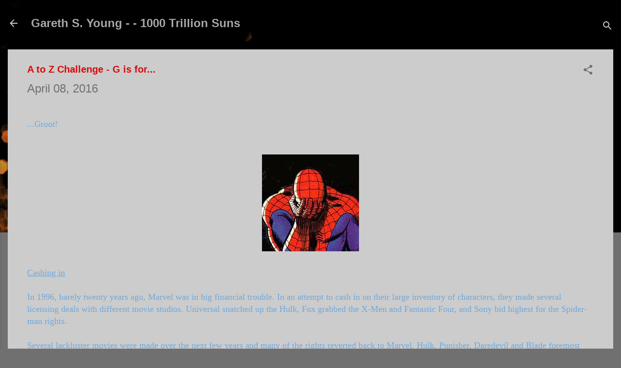

--- FILE ---
content_type: text/html; charset=UTF-8
request_url: https://1000trillionsuns.blogspot.com/2016/04/a-to-z-challenge-g-is-for.html
body_size: 31174
content:
<!DOCTYPE html>
<html dir='ltr' lang='en'>
<head>
<meta content='width=device-width, initial-scale=1' name='viewport'/>
<title>A to Z Challenge - G is for...</title>
<meta content='text/html; charset=UTF-8' http-equiv='Content-Type'/>
<!-- Chrome, Firefox OS and Opera -->
<meta content='#707070' name='theme-color'/>
<!-- Windows Phone -->
<meta content='#707070' name='msapplication-navbutton-color'/>
<meta content='blogger' name='generator'/>
<link href='https://1000trillionsuns.blogspot.com/favicon.ico' rel='icon' type='image/x-icon'/>
<link href='http://1000trillionsuns.blogspot.com/2016/04/a-to-z-challenge-g-is-for.html' rel='canonical'/>
<link rel="alternate" type="application/atom+xml" title="Gareth S. Young - - 1000 Trillion Suns - Atom" href="https://1000trillionsuns.blogspot.com/feeds/posts/default" />
<link rel="alternate" type="application/rss+xml" title="Gareth S. Young - - 1000 Trillion Suns - RSS" href="https://1000trillionsuns.blogspot.com/feeds/posts/default?alt=rss" />
<link rel="service.post" type="application/atom+xml" title="Gareth S. Young - - 1000 Trillion Suns - Atom" href="https://www.blogger.com/feeds/2250527582340502558/posts/default" />

<link rel="alternate" type="application/atom+xml" title="Gareth S. Young - - 1000 Trillion Suns - Atom" href="https://1000trillionsuns.blogspot.com/feeds/5366127949669603843/comments/default" />
<!--Can't find substitution for tag [blog.ieCssRetrofitLinks]-->
<link href='https://blogger.googleusercontent.com/img/b/R29vZ2xl/AVvXsEg3oYqU3EVw1-2c9p5xn3gZIiEdYSzIZLcTwUzvqSnzMQbwj8w3qX-3FHxfvY6wmEy_BZD1GIIUQeJLJHjwuAhXRWNm-kFe-WVO3YRRfAenmdMEgs8TbpVaBHRvZn8TDeUKCJHPTPsEaS9G/s1600/spiderman-sad.jpg' rel='image_src'/>
<meta content='http://1000trillionsuns.blogspot.com/2016/04/a-to-z-challenge-g-is-for.html' property='og:url'/>
<meta content='A to Z Challenge - G is for...' property='og:title'/>
<meta content='   ...Groot!           Cashing in     In 1996, barely twenty years ago, Marvel was in big financial trouble. In an attempt to cash in on the...' property='og:description'/>
<meta content='https://blogger.googleusercontent.com/img/b/R29vZ2xl/AVvXsEg3oYqU3EVw1-2c9p5xn3gZIiEdYSzIZLcTwUzvqSnzMQbwj8w3qX-3FHxfvY6wmEy_BZD1GIIUQeJLJHjwuAhXRWNm-kFe-WVO3YRRfAenmdMEgs8TbpVaBHRvZn8TDeUKCJHPTPsEaS9G/w1200-h630-p-k-no-nu/spiderman-sad.jpg' property='og:image'/>
<style type='text/css'>@font-face{font-family:'Roboto';font-style:normal;font-weight:400;font-stretch:100%;font-display:swap;src:url(//fonts.gstatic.com/s/roboto/v50/KFOMCnqEu92Fr1ME7kSn66aGLdTylUAMQXC89YmC2DPNWubEbVmZiAr0klQmz24O0g.woff2)format('woff2');unicode-range:U+0460-052F,U+1C80-1C8A,U+20B4,U+2DE0-2DFF,U+A640-A69F,U+FE2E-FE2F;}@font-face{font-family:'Roboto';font-style:normal;font-weight:400;font-stretch:100%;font-display:swap;src:url(//fonts.gstatic.com/s/roboto/v50/KFOMCnqEu92Fr1ME7kSn66aGLdTylUAMQXC89YmC2DPNWubEbVmQiAr0klQmz24O0g.woff2)format('woff2');unicode-range:U+0301,U+0400-045F,U+0490-0491,U+04B0-04B1,U+2116;}@font-face{font-family:'Roboto';font-style:normal;font-weight:400;font-stretch:100%;font-display:swap;src:url(//fonts.gstatic.com/s/roboto/v50/KFOMCnqEu92Fr1ME7kSn66aGLdTylUAMQXC89YmC2DPNWubEbVmYiAr0klQmz24O0g.woff2)format('woff2');unicode-range:U+1F00-1FFF;}@font-face{font-family:'Roboto';font-style:normal;font-weight:400;font-stretch:100%;font-display:swap;src:url(//fonts.gstatic.com/s/roboto/v50/KFOMCnqEu92Fr1ME7kSn66aGLdTylUAMQXC89YmC2DPNWubEbVmXiAr0klQmz24O0g.woff2)format('woff2');unicode-range:U+0370-0377,U+037A-037F,U+0384-038A,U+038C,U+038E-03A1,U+03A3-03FF;}@font-face{font-family:'Roboto';font-style:normal;font-weight:400;font-stretch:100%;font-display:swap;src:url(//fonts.gstatic.com/s/roboto/v50/KFOMCnqEu92Fr1ME7kSn66aGLdTylUAMQXC89YmC2DPNWubEbVnoiAr0klQmz24O0g.woff2)format('woff2');unicode-range:U+0302-0303,U+0305,U+0307-0308,U+0310,U+0312,U+0315,U+031A,U+0326-0327,U+032C,U+032F-0330,U+0332-0333,U+0338,U+033A,U+0346,U+034D,U+0391-03A1,U+03A3-03A9,U+03B1-03C9,U+03D1,U+03D5-03D6,U+03F0-03F1,U+03F4-03F5,U+2016-2017,U+2034-2038,U+203C,U+2040,U+2043,U+2047,U+2050,U+2057,U+205F,U+2070-2071,U+2074-208E,U+2090-209C,U+20D0-20DC,U+20E1,U+20E5-20EF,U+2100-2112,U+2114-2115,U+2117-2121,U+2123-214F,U+2190,U+2192,U+2194-21AE,U+21B0-21E5,U+21F1-21F2,U+21F4-2211,U+2213-2214,U+2216-22FF,U+2308-230B,U+2310,U+2319,U+231C-2321,U+2336-237A,U+237C,U+2395,U+239B-23B7,U+23D0,U+23DC-23E1,U+2474-2475,U+25AF,U+25B3,U+25B7,U+25BD,U+25C1,U+25CA,U+25CC,U+25FB,U+266D-266F,U+27C0-27FF,U+2900-2AFF,U+2B0E-2B11,U+2B30-2B4C,U+2BFE,U+3030,U+FF5B,U+FF5D,U+1D400-1D7FF,U+1EE00-1EEFF;}@font-face{font-family:'Roboto';font-style:normal;font-weight:400;font-stretch:100%;font-display:swap;src:url(//fonts.gstatic.com/s/roboto/v50/KFOMCnqEu92Fr1ME7kSn66aGLdTylUAMQXC89YmC2DPNWubEbVn6iAr0klQmz24O0g.woff2)format('woff2');unicode-range:U+0001-000C,U+000E-001F,U+007F-009F,U+20DD-20E0,U+20E2-20E4,U+2150-218F,U+2190,U+2192,U+2194-2199,U+21AF,U+21E6-21F0,U+21F3,U+2218-2219,U+2299,U+22C4-22C6,U+2300-243F,U+2440-244A,U+2460-24FF,U+25A0-27BF,U+2800-28FF,U+2921-2922,U+2981,U+29BF,U+29EB,U+2B00-2BFF,U+4DC0-4DFF,U+FFF9-FFFB,U+10140-1018E,U+10190-1019C,U+101A0,U+101D0-101FD,U+102E0-102FB,U+10E60-10E7E,U+1D2C0-1D2D3,U+1D2E0-1D37F,U+1F000-1F0FF,U+1F100-1F1AD,U+1F1E6-1F1FF,U+1F30D-1F30F,U+1F315,U+1F31C,U+1F31E,U+1F320-1F32C,U+1F336,U+1F378,U+1F37D,U+1F382,U+1F393-1F39F,U+1F3A7-1F3A8,U+1F3AC-1F3AF,U+1F3C2,U+1F3C4-1F3C6,U+1F3CA-1F3CE,U+1F3D4-1F3E0,U+1F3ED,U+1F3F1-1F3F3,U+1F3F5-1F3F7,U+1F408,U+1F415,U+1F41F,U+1F426,U+1F43F,U+1F441-1F442,U+1F444,U+1F446-1F449,U+1F44C-1F44E,U+1F453,U+1F46A,U+1F47D,U+1F4A3,U+1F4B0,U+1F4B3,U+1F4B9,U+1F4BB,U+1F4BF,U+1F4C8-1F4CB,U+1F4D6,U+1F4DA,U+1F4DF,U+1F4E3-1F4E6,U+1F4EA-1F4ED,U+1F4F7,U+1F4F9-1F4FB,U+1F4FD-1F4FE,U+1F503,U+1F507-1F50B,U+1F50D,U+1F512-1F513,U+1F53E-1F54A,U+1F54F-1F5FA,U+1F610,U+1F650-1F67F,U+1F687,U+1F68D,U+1F691,U+1F694,U+1F698,U+1F6AD,U+1F6B2,U+1F6B9-1F6BA,U+1F6BC,U+1F6C6-1F6CF,U+1F6D3-1F6D7,U+1F6E0-1F6EA,U+1F6F0-1F6F3,U+1F6F7-1F6FC,U+1F700-1F7FF,U+1F800-1F80B,U+1F810-1F847,U+1F850-1F859,U+1F860-1F887,U+1F890-1F8AD,U+1F8B0-1F8BB,U+1F8C0-1F8C1,U+1F900-1F90B,U+1F93B,U+1F946,U+1F984,U+1F996,U+1F9E9,U+1FA00-1FA6F,U+1FA70-1FA7C,U+1FA80-1FA89,U+1FA8F-1FAC6,U+1FACE-1FADC,U+1FADF-1FAE9,U+1FAF0-1FAF8,U+1FB00-1FBFF;}@font-face{font-family:'Roboto';font-style:normal;font-weight:400;font-stretch:100%;font-display:swap;src:url(//fonts.gstatic.com/s/roboto/v50/KFOMCnqEu92Fr1ME7kSn66aGLdTylUAMQXC89YmC2DPNWubEbVmbiAr0klQmz24O0g.woff2)format('woff2');unicode-range:U+0102-0103,U+0110-0111,U+0128-0129,U+0168-0169,U+01A0-01A1,U+01AF-01B0,U+0300-0301,U+0303-0304,U+0308-0309,U+0323,U+0329,U+1EA0-1EF9,U+20AB;}@font-face{font-family:'Roboto';font-style:normal;font-weight:400;font-stretch:100%;font-display:swap;src:url(//fonts.gstatic.com/s/roboto/v50/KFOMCnqEu92Fr1ME7kSn66aGLdTylUAMQXC89YmC2DPNWubEbVmaiAr0klQmz24O0g.woff2)format('woff2');unicode-range:U+0100-02BA,U+02BD-02C5,U+02C7-02CC,U+02CE-02D7,U+02DD-02FF,U+0304,U+0308,U+0329,U+1D00-1DBF,U+1E00-1E9F,U+1EF2-1EFF,U+2020,U+20A0-20AB,U+20AD-20C0,U+2113,U+2C60-2C7F,U+A720-A7FF;}@font-face{font-family:'Roboto';font-style:normal;font-weight:400;font-stretch:100%;font-display:swap;src:url(//fonts.gstatic.com/s/roboto/v50/KFOMCnqEu92Fr1ME7kSn66aGLdTylUAMQXC89YmC2DPNWubEbVmUiAr0klQmz24.woff2)format('woff2');unicode-range:U+0000-00FF,U+0131,U+0152-0153,U+02BB-02BC,U+02C6,U+02DA,U+02DC,U+0304,U+0308,U+0329,U+2000-206F,U+20AC,U+2122,U+2191,U+2193,U+2212,U+2215,U+FEFF,U+FFFD;}</style>
<style id='page-skin-1' type='text/css'><!--
/*! normalize.css v3.0.1 | MIT License | git.io/normalize */html{font-family:sans-serif;-ms-text-size-adjust:100%;-webkit-text-size-adjust:100%}body{margin:0}article,aside,details,figcaption,figure,footer,header,hgroup,main,nav,section,summary{display:block}audio,canvas,progress,video{display:inline-block;vertical-align:baseline}audio:not([controls]){display:none;height:0}[hidden],template{display:none}a{background:transparent}a:active,a:hover{outline:0}abbr[title]{border-bottom:1px dotted}b,strong{font-weight:bold}dfn{font-style:italic}h1{font-size:2em;margin:.67em 0}mark{background:#ff0;color:#000}small{font-size:80%}sub,sup{font-size:75%;line-height:0;position:relative;vertical-align:baseline}sup{top:-0.5em}sub{bottom:-0.25em}img{border:0}svg:not(:root){overflow:hidden}figure{margin:1em 40px}hr{-moz-box-sizing:content-box;box-sizing:content-box;height:0}pre{overflow:auto}code,kbd,pre,samp{font-family:monospace,monospace;font-size:1em}button,input,optgroup,select,textarea{color:inherit;font:inherit;margin:0}button{overflow:visible}button,select{text-transform:none}button,html input[type="button"],input[type="reset"],input[type="submit"]{-webkit-appearance:button;cursor:pointer}button[disabled],html input[disabled]{cursor:default}button::-moz-focus-inner,input::-moz-focus-inner{border:0;padding:0}input{line-height:normal}input[type="checkbox"],input[type="radio"]{box-sizing:border-box;padding:0}input[type="number"]::-webkit-inner-spin-button,input[type="number"]::-webkit-outer-spin-button{height:auto}input[type="search"]{-webkit-appearance:textfield;-moz-box-sizing:content-box;-webkit-box-sizing:content-box;box-sizing:content-box}input[type="search"]::-webkit-search-cancel-button,input[type="search"]::-webkit-search-decoration{-webkit-appearance:none}fieldset{border:1px solid #c0c0c0;margin:0 2px;padding:.35em .625em .75em}legend{border:0;padding:0}textarea{overflow:auto}optgroup{font-weight:bold}table{border-collapse:collapse;border-spacing:0}td,th{padding:0}
/*!************************************************
* Blogger Template Style
* Name: Contempo
**************************************************/
body{
overflow-wrap:break-word;
word-break:break-word;
word-wrap:break-word
}
.hidden{
display:none
}
.invisible{
visibility:hidden
}
.container::after,.float-container::after{
clear:both;
content:"";
display:table
}
.clearboth{
clear:both
}
#comments .comment .comment-actions,.subscribe-popup .FollowByEmail .follow-by-email-submit,.widget.Profile .profile-link,.widget.Profile .profile-link.visit-profile{
background:0 0;
border:0;
box-shadow:none;
color:#101679;
cursor:pointer;
font-size:14px;
font-weight:700;
outline:0;
text-decoration:none;
text-transform:uppercase;
width:auto
}
.dim-overlay{
background-color:rgba(0,0,0,.54);
height:100vh;
left:0;
position:fixed;
top:0;
width:100%
}
#sharing-dim-overlay{
background-color:transparent
}
input::-ms-clear{
display:none
}
.blogger-logo,.svg-icon-24.blogger-logo{
fill:#ff9800;
opacity:1
}
.loading-spinner-large{
-webkit-animation:mspin-rotate 1.568s infinite linear;
animation:mspin-rotate 1.568s infinite linear;
height:48px;
overflow:hidden;
position:absolute;
width:48px;
z-index:200
}
.loading-spinner-large>div{
-webkit-animation:mspin-revrot 5332ms infinite steps(4);
animation:mspin-revrot 5332ms infinite steps(4)
}
.loading-spinner-large>div>div{
-webkit-animation:mspin-singlecolor-large-film 1333ms infinite steps(81);
animation:mspin-singlecolor-large-film 1333ms infinite steps(81);
background-size:100%;
height:48px;
width:3888px
}
.mspin-black-large>div>div,.mspin-grey_54-large>div>div{
background-image:url(https://www.blogblog.com/indie/mspin_black_large.svg)
}
.mspin-white-large>div>div{
background-image:url(https://www.blogblog.com/indie/mspin_white_large.svg)
}
.mspin-grey_54-large{
opacity:.54
}
@-webkit-keyframes mspin-singlecolor-large-film{
from{
-webkit-transform:translateX(0);
transform:translateX(0)
}
to{
-webkit-transform:translateX(-3888px);
transform:translateX(-3888px)
}
}
@keyframes mspin-singlecolor-large-film{
from{
-webkit-transform:translateX(0);
transform:translateX(0)
}
to{
-webkit-transform:translateX(-3888px);
transform:translateX(-3888px)
}
}
@-webkit-keyframes mspin-rotate{
from{
-webkit-transform:rotate(0);
transform:rotate(0)
}
to{
-webkit-transform:rotate(360deg);
transform:rotate(360deg)
}
}
@keyframes mspin-rotate{
from{
-webkit-transform:rotate(0);
transform:rotate(0)
}
to{
-webkit-transform:rotate(360deg);
transform:rotate(360deg)
}
}
@-webkit-keyframes mspin-revrot{
from{
-webkit-transform:rotate(0);
transform:rotate(0)
}
to{
-webkit-transform:rotate(-360deg);
transform:rotate(-360deg)
}
}
@keyframes mspin-revrot{
from{
-webkit-transform:rotate(0);
transform:rotate(0)
}
to{
-webkit-transform:rotate(-360deg);
transform:rotate(-360deg)
}
}
.skip-navigation{
background-color:#fff;
box-sizing:border-box;
color:#000;
display:block;
height:0;
left:0;
line-height:50px;
overflow:hidden;
padding-top:0;
position:fixed;
text-align:center;
top:0;
-webkit-transition:box-shadow .3s,height .3s,padding-top .3s;
transition:box-shadow .3s,height .3s,padding-top .3s;
width:100%;
z-index:900
}
.skip-navigation:focus{
box-shadow:0 4px 5px 0 rgba(0,0,0,.14),0 1px 10px 0 rgba(0,0,0,.12),0 2px 4px -1px rgba(0,0,0,.2);
height:50px
}
#main{
outline:0
}
.main-heading{
position:absolute;
clip:rect(1px,1px,1px,1px);
padding:0;
border:0;
height:1px;
width:1px;
overflow:hidden
}
.Attribution{
margin-top:1em;
text-align:center
}
.Attribution .blogger img,.Attribution .blogger svg{
vertical-align:bottom
}
.Attribution .blogger img{
margin-right:.5em
}
.Attribution div{
line-height:24px;
margin-top:.5em
}
.Attribution .copyright,.Attribution .image-attribution{
font-size:.7em;
margin-top:1.5em
}
.BLOG_mobile_video_class{
display:none
}
.bg-photo{
background-attachment:scroll!important
}
body .CSS_LIGHTBOX{
z-index:900
}
.extendable .show-less,.extendable .show-more{
border-color:#101679;
color:#101679;
margin-top:8px
}
.extendable .show-less.hidden,.extendable .show-more.hidden{
display:none
}
.inline-ad{
display:none;
max-width:100%;
overflow:hidden
}
.adsbygoogle{
display:block
}
#cookieChoiceInfo{
bottom:0;
top:auto
}
iframe.b-hbp-video{
border:0
}
.post-body img{
max-width:100%
}
.post-body iframe{
max-width:100%
}
.post-body a[imageanchor="1"]{
display:inline-block
}
.byline{
margin-right:1em
}
.byline:last-child{
margin-right:0
}
.link-copied-dialog{
max-width:520px;
outline:0
}
.link-copied-dialog .modal-dialog-buttons{
margin-top:8px
}
.link-copied-dialog .goog-buttonset-default{
background:0 0;
border:0
}
.link-copied-dialog .goog-buttonset-default:focus{
outline:0
}
.paging-control-container{
margin-bottom:16px
}
.paging-control-container .paging-control{
display:inline-block
}
.paging-control-container .comment-range-text::after,.paging-control-container .paging-control{
color:#101679
}
.paging-control-container .comment-range-text,.paging-control-container .paging-control{
margin-right:8px
}
.paging-control-container .comment-range-text::after,.paging-control-container .paging-control::after{
content:"\b7";
cursor:default;
padding-left:8px;
pointer-events:none
}
.paging-control-container .comment-range-text:last-child::after,.paging-control-container .paging-control:last-child::after{
content:none
}
.byline.reactions iframe{
height:20px
}
.b-notification{
color:#000;
background-color:#fff;
border-bottom:solid 1px #000;
box-sizing:border-box;
padding:16px 32px;
text-align:center
}
.b-notification.visible{
-webkit-transition:margin-top .3s cubic-bezier(.4,0,.2,1);
transition:margin-top .3s cubic-bezier(.4,0,.2,1)
}
.b-notification.invisible{
position:absolute
}
.b-notification-close{
position:absolute;
right:8px;
top:8px
}
.no-posts-message{
line-height:40px;
text-align:center
}
@media screen and (max-width:800px){
body.item-view .post-body a[imageanchor="1"][style*="float: left;"],body.item-view .post-body a[imageanchor="1"][style*="float: right;"]{
float:none!important;
clear:none!important
}
body.item-view .post-body a[imageanchor="1"] img{
display:block;
height:auto;
margin:0 auto
}
body.item-view .post-body>.separator:first-child>a[imageanchor="1"]:first-child{
margin-top:20px
}
.post-body a[imageanchor]{
display:block
}
body.item-view .post-body a[imageanchor="1"]{
margin-left:0!important;
margin-right:0!important
}
body.item-view .post-body a[imageanchor="1"]+a[imageanchor="1"]{
margin-top:16px
}
}
.item-control{
display:none
}
#comments{
border-top:1px dashed rgba(0,0,0,.54);
margin-top:20px;
padding:20px
}
#comments .comment-thread ol{
margin:0;
padding-left:0;
padding-left:0
}
#comments .comment .comment-replybox-single,#comments .comment-thread .comment-replies{
margin-left:60px
}
#comments .comment-thread .thread-count{
display:none
}
#comments .comment{
list-style-type:none;
padding:0 0 30px;
position:relative
}
#comments .comment .comment{
padding-bottom:8px
}
.comment .avatar-image-container{
position:absolute
}
.comment .avatar-image-container img{
border-radius:50%
}
.avatar-image-container svg,.comment .avatar-image-container .avatar-icon{
border-radius:50%;
border:solid 1px #707070;
box-sizing:border-box;
fill:#707070;
height:35px;
margin:0;
padding:7px;
width:35px
}
.comment .comment-block{
margin-top:10px;
margin-left:60px;
padding-bottom:0
}
#comments .comment-author-header-wrapper{
margin-left:40px
}
#comments .comment .thread-expanded .comment-block{
padding-bottom:20px
}
#comments .comment .comment-header .user,#comments .comment .comment-header .user a{
color:#d80b0b;
font-style:normal;
font-weight:700
}
#comments .comment .comment-actions{
bottom:0;
margin-bottom:15px;
position:absolute
}
#comments .comment .comment-actions>*{
margin-right:8px
}
#comments .comment .comment-header .datetime{
bottom:0;
color:rgba(216,11,11,.54);
display:inline-block;
font-size:13px;
font-style:italic;
margin-left:8px
}
#comments .comment .comment-footer .comment-timestamp a,#comments .comment .comment-header .datetime a{
color:rgba(216,11,11,.54)
}
#comments .comment .comment-content,.comment .comment-body{
margin-top:12px;
word-break:break-word
}
.comment-body{
margin-bottom:12px
}
#comments.embed[data-num-comments="0"]{
border:0;
margin-top:0;
padding-top:0
}
#comments.embed[data-num-comments="0"] #comment-post-message,#comments.embed[data-num-comments="0"] div.comment-form>p,#comments.embed[data-num-comments="0"] p.comment-footer{
display:none
}
#comment-editor-src{
display:none
}
.comments .comments-content .loadmore.loaded{
max-height:0;
opacity:0;
overflow:hidden
}
.extendable .remaining-items{
height:0;
overflow:hidden;
-webkit-transition:height .3s cubic-bezier(.4,0,.2,1);
transition:height .3s cubic-bezier(.4,0,.2,1)
}
.extendable .remaining-items.expanded{
height:auto
}
.svg-icon-24,.svg-icon-24-button{
cursor:pointer;
height:24px;
width:24px;
min-width:24px
}
.touch-icon{
margin:-12px;
padding:12px
}
.touch-icon:active,.touch-icon:focus{
background-color:rgba(153,153,153,.4);
border-radius:50%
}
svg:not(:root).touch-icon{
overflow:visible
}
html[dir=rtl] .rtl-reversible-icon{
-webkit-transform:scaleX(-1);
-ms-transform:scaleX(-1);
transform:scaleX(-1)
}
.svg-icon-24-button,.touch-icon-button{
background:0 0;
border:0;
margin:0;
outline:0;
padding:0
}
.touch-icon-button .touch-icon:active,.touch-icon-button .touch-icon:focus{
background-color:transparent
}
.touch-icon-button:active .touch-icon,.touch-icon-button:focus .touch-icon{
background-color:rgba(153,153,153,.4);
border-radius:50%
}
.Profile .default-avatar-wrapper .avatar-icon{
border-radius:50%;
border:solid 1px #707070;
box-sizing:border-box;
fill:#707070;
margin:0
}
.Profile .individual .default-avatar-wrapper .avatar-icon{
padding:25px
}
.Profile .individual .avatar-icon,.Profile .individual .profile-img{
height:120px;
width:120px
}
.Profile .team .default-avatar-wrapper .avatar-icon{
padding:8px
}
.Profile .team .avatar-icon,.Profile .team .default-avatar-wrapper,.Profile .team .profile-img{
height:40px;
width:40px
}
.snippet-container{
margin:0;
position:relative;
overflow:hidden
}
.snippet-fade{
bottom:0;
box-sizing:border-box;
position:absolute;
width:96px
}
.snippet-fade{
right:0
}
.snippet-fade:after{
content:"\2026"
}
.snippet-fade:after{
float:right
}
.post-bottom{
-webkit-box-align:center;
-webkit-align-items:center;
-ms-flex-align:center;
align-items:center;
display:-webkit-box;
display:-webkit-flex;
display:-ms-flexbox;
display:flex;
-webkit-flex-wrap:wrap;
-ms-flex-wrap:wrap;
flex-wrap:wrap
}
.post-footer{
-webkit-box-flex:1;
-webkit-flex:1 1 auto;
-ms-flex:1 1 auto;
flex:1 1 auto;
-webkit-flex-wrap:wrap;
-ms-flex-wrap:wrap;
flex-wrap:wrap;
-webkit-box-ordinal-group:2;
-webkit-order:1;
-ms-flex-order:1;
order:1
}
.post-footer>*{
-webkit-box-flex:0;
-webkit-flex:0 1 auto;
-ms-flex:0 1 auto;
flex:0 1 auto
}
.post-footer .byline:last-child{
margin-right:1em
}
.jump-link{
-webkit-box-flex:0;
-webkit-flex:0 0 auto;
-ms-flex:0 0 auto;
flex:0 0 auto;
-webkit-box-ordinal-group:3;
-webkit-order:2;
-ms-flex-order:2;
order:2
}
.centered-top-container.sticky{
left:0;
position:fixed;
right:0;
top:0;
width:auto;
z-index:50;
-webkit-transition-property:opacity,-webkit-transform;
transition-property:opacity,-webkit-transform;
transition-property:transform,opacity;
transition-property:transform,opacity,-webkit-transform;
-webkit-transition-duration:.2s;
transition-duration:.2s;
-webkit-transition-timing-function:cubic-bezier(.4,0,.2,1);
transition-timing-function:cubic-bezier(.4,0,.2,1)
}
.centered-top-placeholder{
display:none
}
.collapsed-header .centered-top-placeholder{
display:block
}
.centered-top-container .Header .replaced h1,.centered-top-placeholder .Header .replaced h1{
display:none
}
.centered-top-container.sticky .Header .replaced h1{
display:block
}
.centered-top-container.sticky .Header .header-widget{
background:0 0
}
.centered-top-container.sticky .Header .header-image-wrapper{
display:none
}
.centered-top-container img,.centered-top-placeholder img{
max-width:100%
}
.collapsible{
-webkit-transition:height .3s cubic-bezier(.4,0,.2,1);
transition:height .3s cubic-bezier(.4,0,.2,1)
}
.collapsible,.collapsible>summary{
display:block;
overflow:hidden
}
.collapsible>:not(summary){
display:none
}
.collapsible[open]>:not(summary){
display:block
}
.collapsible:focus,.collapsible>summary:focus{
outline:0
}
.collapsible>summary{
cursor:pointer;
display:block;
padding:0
}
.collapsible:focus>summary,.collapsible>summary:focus{
background-color:transparent
}
.collapsible>summary::-webkit-details-marker{
display:none
}
.collapsible-title{
-webkit-box-align:center;
-webkit-align-items:center;
-ms-flex-align:center;
align-items:center;
display:-webkit-box;
display:-webkit-flex;
display:-ms-flexbox;
display:flex
}
.collapsible-title .title{
-webkit-box-flex:1;
-webkit-flex:1 1 auto;
-ms-flex:1 1 auto;
flex:1 1 auto;
-webkit-box-ordinal-group:1;
-webkit-order:0;
-ms-flex-order:0;
order:0;
overflow:hidden;
text-overflow:ellipsis;
white-space:nowrap
}
.collapsible-title .chevron-down,.collapsible[open] .collapsible-title .chevron-up{
display:block
}
.collapsible-title .chevron-up,.collapsible[open] .collapsible-title .chevron-down{
display:none
}
.flat-button{
cursor:pointer;
display:inline-block;
font-weight:700;
text-transform:uppercase;
border-radius:2px;
padding:8px;
margin:-8px
}
.flat-icon-button{
background:0 0;
border:0;
margin:0;
outline:0;
padding:0;
margin:-12px;
padding:12px;
cursor:pointer;
box-sizing:content-box;
display:inline-block;
line-height:0
}
.flat-icon-button,.flat-icon-button .splash-wrapper{
border-radius:50%
}
.flat-icon-button .splash.animate{
-webkit-animation-duration:.3s;
animation-duration:.3s
}
.overflowable-container{
max-height:56.8px;
overflow:hidden;
position:relative
}
.overflow-button{
cursor:pointer
}
#overflowable-dim-overlay{
background:0 0
}
.overflow-popup{
box-shadow:0 2px 2px 0 rgba(0,0,0,.14),0 3px 1px -2px rgba(0,0,0,.2),0 1px 5px 0 rgba(0,0,0,.12);
background-color:#cccccc;
left:0;
max-width:calc(100% - 32px);
position:absolute;
top:0;
visibility:hidden;
z-index:101
}
.overflow-popup ul{
list-style:none
}
.overflow-popup .tabs li,.overflow-popup li{
display:block;
height:auto
}
.overflow-popup .tabs li{
padding-left:0;
padding-right:0
}
.overflow-button.hidden,.overflow-popup .tabs li.hidden,.overflow-popup li.hidden{
display:none
}
.pill-button{
background:0 0;
border:1px solid;
border-radius:12px;
cursor:pointer;
display:inline-block;
padding:4px 16px;
text-transform:uppercase
}
.ripple{
position:relative
}
.ripple>*{
z-index:1
}
.splash-wrapper{
bottom:0;
left:0;
overflow:hidden;
pointer-events:none;
position:absolute;
right:0;
top:0;
z-index:0
}
.splash{
background:#ccc;
border-radius:100%;
display:block;
opacity:.6;
position:absolute;
-webkit-transform:scale(0);
-ms-transform:scale(0);
transform:scale(0)
}
.splash.animate{
-webkit-animation:ripple-effect .4s linear;
animation:ripple-effect .4s linear
}
@-webkit-keyframes ripple-effect{
100%{
opacity:0;
-webkit-transform:scale(2.5);
transform:scale(2.5)
}
}
@keyframes ripple-effect{
100%{
opacity:0;
-webkit-transform:scale(2.5);
transform:scale(2.5)
}
}
.search{
display:-webkit-box;
display:-webkit-flex;
display:-ms-flexbox;
display:flex;
line-height:24px;
width:24px
}
.search.focused{
width:100%
}
.search.focused .section{
width:100%
}
.search form{
z-index:101
}
.search h3{
display:none
}
.search form{
display:-webkit-box;
display:-webkit-flex;
display:-ms-flexbox;
display:flex;
-webkit-box-flex:1;
-webkit-flex:1 0 0;
-ms-flex:1 0 0px;
flex:1 0 0;
border-bottom:solid 1px transparent;
padding-bottom:8px
}
.search form>*{
display:none
}
.search.focused form>*{
display:block
}
.search .search-input label{
display:none
}
.centered-top-placeholder.cloned .search form{
z-index:30
}
.search.focused form{
border-color:#a8a8a8;
position:relative;
width:auto
}
.collapsed-header .centered-top-container .search.focused form{
border-bottom-color:transparent
}
.search-expand{
-webkit-box-flex:0;
-webkit-flex:0 0 auto;
-ms-flex:0 0 auto;
flex:0 0 auto
}
.search-expand-text{
display:none
}
.search-close{
display:inline;
vertical-align:middle
}
.search-input{
-webkit-box-flex:1;
-webkit-flex:1 0 1px;
-ms-flex:1 0 1px;
flex:1 0 1px
}
.search-input input{
background:0 0;
border:0;
box-sizing:border-box;
color:#a8a8a8;
display:inline-block;
outline:0;
width:calc(100% - 48px)
}
.search-input input.no-cursor{
color:transparent;
text-shadow:0 0 0 #a8a8a8
}
.collapsed-header .centered-top-container .search-action,.collapsed-header .centered-top-container .search-input input{
color:#d80b0b
}
.collapsed-header .centered-top-container .search-input input.no-cursor{
color:transparent;
text-shadow:0 0 0 #d80b0b
}
.collapsed-header .centered-top-container .search-input input.no-cursor:focus,.search-input input.no-cursor:focus{
outline:0
}
.search-focused>*{
visibility:hidden
}
.search-focused .search,.search-focused .search-icon{
visibility:visible
}
.search.focused .search-action{
display:block
}
.search.focused .search-action:disabled{
opacity:.3
}
.widget.Sharing .sharing-button{
display:none
}
.widget.Sharing .sharing-buttons li{
padding:0
}
.widget.Sharing .sharing-buttons li span{
display:none
}
.post-share-buttons{
position:relative
}
.centered-bottom .share-buttons .svg-icon-24,.share-buttons .svg-icon-24{
fill:#000000
}
.sharing-open.touch-icon-button:active .touch-icon,.sharing-open.touch-icon-button:focus .touch-icon{
background-color:transparent
}
.share-buttons{
background-color:#ffffff;
border-radius:2px;
box-shadow:0 2px 2px 0 rgba(0,0,0,.14),0 3px 1px -2px rgba(0,0,0,.2),0 1px 5px 0 rgba(0,0,0,.12);
color:#000000;
list-style:none;
margin:0;
padding:8px 0;
position:absolute;
top:-11px;
min-width:200px;
z-index:101
}
.share-buttons.hidden{
display:none
}
.sharing-button{
background:0 0;
border:0;
margin:0;
outline:0;
padding:0;
cursor:pointer
}
.share-buttons li{
margin:0;
height:48px
}
.share-buttons li:last-child{
margin-bottom:0
}
.share-buttons li .sharing-platform-button{
box-sizing:border-box;
cursor:pointer;
display:block;
height:100%;
margin-bottom:0;
padding:0 16px;
position:relative;
width:100%
}
.share-buttons li .sharing-platform-button:focus,.share-buttons li .sharing-platform-button:hover{
background-color:rgba(128,128,128,.1);
outline:0
}
.share-buttons li svg[class*=" sharing-"],.share-buttons li svg[class^=sharing-]{
position:absolute;
top:10px
}
.share-buttons li span.sharing-platform-button{
position:relative;
top:0
}
.share-buttons li .platform-sharing-text{
display:block;
font-size:16px;
line-height:48px;
white-space:nowrap
}
.share-buttons li .platform-sharing-text{
margin-left:56px
}
.sidebar-container{
background-color:#707070;
max-width:238px;
overflow-y:auto;
-webkit-transition-property:-webkit-transform;
transition-property:-webkit-transform;
transition-property:transform;
transition-property:transform,-webkit-transform;
-webkit-transition-duration:.3s;
transition-duration:.3s;
-webkit-transition-timing-function:cubic-bezier(0,0,.2,1);
transition-timing-function:cubic-bezier(0,0,.2,1);
width:238px;
z-index:101;
-webkit-overflow-scrolling:touch
}
.sidebar-container .navigation{
line-height:0;
padding:16px
}
.sidebar-container .sidebar-back{
cursor:pointer
}
.sidebar-container .widget{
background:0 0;
margin:0 16px;
padding:16px 0
}
.sidebar-container .widget .title{
color:#8ac4f3;
margin:0
}
.sidebar-container .widget ul{
list-style:none;
margin:0;
padding:0
}
.sidebar-container .widget ul ul{
margin-left:1em
}
.sidebar-container .widget li{
font-size:16px;
line-height:normal
}
.sidebar-container .widget+.widget{
border-top:1px dashed #cccccc
}
.BlogArchive li{
margin:16px 0
}
.BlogArchive li:last-child{
margin-bottom:0
}
.Label li a{
display:inline-block
}
.BlogArchive .post-count,.Label .label-count{
float:right;
margin-left:.25em
}
.BlogArchive .post-count::before,.Label .label-count::before{
content:"("
}
.BlogArchive .post-count::after,.Label .label-count::after{
content:")"
}
.widget.Translate .skiptranslate>div{
display:block!important
}
.widget.Profile .profile-link{
display:-webkit-box;
display:-webkit-flex;
display:-ms-flexbox;
display:flex
}
.widget.Profile .team-member .default-avatar-wrapper,.widget.Profile .team-member .profile-img{
-webkit-box-flex:0;
-webkit-flex:0 0 auto;
-ms-flex:0 0 auto;
flex:0 0 auto;
margin-right:1em
}
.widget.Profile .individual .profile-link{
-webkit-box-orient:vertical;
-webkit-box-direction:normal;
-webkit-flex-direction:column;
-ms-flex-direction:column;
flex-direction:column
}
.widget.Profile .team .profile-link .profile-name{
-webkit-align-self:center;
-ms-flex-item-align:center;
align-self:center;
display:block;
-webkit-box-flex:1;
-webkit-flex:1 1 auto;
-ms-flex:1 1 auto;
flex:1 1 auto
}
.dim-overlay{
background-color:rgba(0,0,0,.54);
z-index:100
}
body.sidebar-visible{
overflow-y:hidden
}
@media screen and (max-width:1827px){
.sidebar-container{
bottom:0;
position:fixed;
top:0;
left:0;
right:auto
}
.sidebar-container.sidebar-invisible{
-webkit-transition-timing-function:cubic-bezier(.4,0,.6,1);
transition-timing-function:cubic-bezier(.4,0,.6,1);
-webkit-transform:translateX(-238px);
-ms-transform:translateX(-238px);
transform:translateX(-238px)
}
}
@media screen and (min-width:1828px){
.sidebar-container{
position:absolute;
top:0;
left:0;
right:auto
}
.sidebar-container .navigation{
display:none
}
}
.dialog{
box-shadow:0 2px 2px 0 rgba(0,0,0,.14),0 3px 1px -2px rgba(0,0,0,.2),0 1px 5px 0 rgba(0,0,0,.12);
background:#cccccc;
box-sizing:border-box;
color:#101679;
padding:30px;
position:fixed;
text-align:center;
width:calc(100% - 24px);
z-index:101
}
.dialog input[type=email],.dialog input[type=text]{
background-color:transparent;
border:0;
border-bottom:solid 1px rgba(16,22,121,.12);
color:#101679;
display:block;
font-family:'Trebuchet MS', Trebuchet, sans-serif;
font-size:16px;
line-height:24px;
margin:auto;
padding-bottom:7px;
outline:0;
text-align:center;
width:100%
}
.dialog input[type=email]::-webkit-input-placeholder,.dialog input[type=text]::-webkit-input-placeholder{
color:#101679
}
.dialog input[type=email]::-moz-placeholder,.dialog input[type=text]::-moz-placeholder{
color:#101679
}
.dialog input[type=email]:-ms-input-placeholder,.dialog input[type=text]:-ms-input-placeholder{
color:#101679
}
.dialog input[type=email]::-ms-input-placeholder,.dialog input[type=text]::-ms-input-placeholder{
color:#101679
}
.dialog input[type=email]::placeholder,.dialog input[type=text]::placeholder{
color:#101679
}
.dialog input[type=email]:focus,.dialog input[type=text]:focus{
border-bottom:solid 2px #101679;
padding-bottom:6px
}
.dialog input.no-cursor{
color:transparent;
text-shadow:0 0 0 #101679
}
.dialog input.no-cursor:focus{
outline:0
}
.dialog input.no-cursor:focus{
outline:0
}
.dialog input[type=submit]{
font-family:'Trebuchet MS', Trebuchet, sans-serif
}
.dialog .goog-buttonset-default{
color:#101679
}
.subscribe-popup{
max-width:364px
}
.subscribe-popup h3{
color:#d80b0b;
font-size:1.8em;
margin-top:0
}
.subscribe-popup .FollowByEmail h3{
display:none
}
.subscribe-popup .FollowByEmail .follow-by-email-submit{
color:#101679;
display:inline-block;
margin:0 auto;
margin-top:24px;
width:auto;
white-space:normal
}
.subscribe-popup .FollowByEmail .follow-by-email-submit:disabled{
cursor:default;
opacity:.3
}
@media (max-width:800px){
.blog-name div.widget.Subscribe{
margin-bottom:16px
}
body.item-view .blog-name div.widget.Subscribe{
margin:8px auto 16px auto;
width:100%
}
}
.tabs{
list-style:none
}
.tabs li{
display:inline-block
}
.tabs li a{
cursor:pointer;
display:inline-block;
font-weight:700;
text-transform:uppercase;
padding:12px 8px
}
.tabs .selected{
border-bottom:4px solid #cccccc
}
.tabs .selected a{
color:#cccccc
}
body#layout .bg-photo,body#layout .bg-photo-overlay{
display:none
}
body#layout .page_body{
padding:0;
position:relative;
top:0
}
body#layout .page{
display:inline-block;
left:inherit;
position:relative;
vertical-align:top;
width:540px
}
body#layout .centered{
max-width:954px
}
body#layout .navigation{
display:none
}
body#layout .sidebar-container{
display:inline-block;
width:40%
}
body#layout .hamburger-menu,body#layout .search{
display:none
}
.centered-top-container .svg-icon-24,body.collapsed-header .centered-top-placeholder .svg-icon-24{
fill:#cccccc
}
.sidebar-container .svg-icon-24{
fill:#d80b0b
}
.centered-bottom .svg-icon-24,body.collapsed-header .centered-top-container .svg-icon-24{
fill:#707070
}
.centered-bottom .share-buttons .svg-icon-24,.share-buttons .svg-icon-24{
fill:#000000
}
body{
background-color:#707070;
color:#101679;
font:normal normal 24px 'Trebuchet MS', Trebuchet, sans-serif;
margin:0;
min-height:100vh
}
img{
max-width:100%
}
h3{
color:#101679;
font-size:16px
}
a{
text-decoration:none;
color:#101679
}
a:visited{
color:#cccccc
}
a:hover{
color:#d80b0b
}
blockquote{
color:#8ac4f3;
font:italic normal 15px 'Trebuchet MS', Trebuchet, sans-serif;
font-size:x-large;
text-align:center
}
.pill-button{
font-size:12px
}
.bg-photo-container{
height:480px;
overflow:hidden;
position:absolute;
width:100%;
z-index:1
}
.bg-photo{
background:#000000 url(//themes.googleusercontent.com/image?id=1-kCFfaMht0lhkUUnXD6oOeGkXpVroYF-BA5cd6JC5SkcOelAR46o-HuaOSqNRTO4KheH) no-repeat scroll top center /* Credit: Barcin (http://www.istockphoto.com/file_closeup.php?id=8751099&platform=blogger) */;
background-attachment:scroll;
background-size:cover;
-webkit-filter:blur(0px);
filter:blur(0px);
height:calc(100% + 2 * 0px);
left:0px;
position:absolute;
top:0px;
width:calc(100% + 2 * 0px)
}
.bg-photo-overlay{
background:rgba(0,0,0,.26);
background-size:cover;
height:480px;
position:absolute;
width:100%;
z-index:2
}
.hamburger-menu{
float:left;
margin-top:0
}
.sticky .hamburger-menu{
float:none;
position:absolute
}
.search{
border-bottom:solid 1px rgba(168, 168, 168, 0);
float:right;
position:relative;
-webkit-transition-property:width;
transition-property:width;
-webkit-transition-duration:.5s;
transition-duration:.5s;
-webkit-transition-timing-function:cubic-bezier(.4,0,.2,1);
transition-timing-function:cubic-bezier(.4,0,.2,1);
z-index:101
}
.search .dim-overlay{
background-color:transparent
}
.search form{
height:36px;
-webkit-transition-property:border-color;
transition-property:border-color;
-webkit-transition-delay:.5s;
transition-delay:.5s;
-webkit-transition-duration:.2s;
transition-duration:.2s;
-webkit-transition-timing-function:cubic-bezier(.4,0,.2,1);
transition-timing-function:cubic-bezier(.4,0,.2,1)
}
.search.focused{
width:calc(100% - 48px)
}
.search.focused form{
display:-webkit-box;
display:-webkit-flex;
display:-ms-flexbox;
display:flex;
-webkit-box-flex:1;
-webkit-flex:1 0 1px;
-ms-flex:1 0 1px;
flex:1 0 1px;
border-color:#a8a8a8;
margin-left:-24px;
padding-left:36px;
position:relative;
width:auto
}
.item-view .search,.sticky .search{
right:0;
float:none;
margin-left:0;
position:absolute
}
.item-view .search.focused,.sticky .search.focused{
width:calc(100% - 50px)
}
.item-view .search.focused form,.sticky .search.focused form{
border-bottom-color:#707070
}
.centered-top-placeholder.cloned .search form{
z-index:30
}
.search_button{
-webkit-box-flex:0;
-webkit-flex:0 0 24px;
-ms-flex:0 0 24px;
flex:0 0 24px;
-webkit-box-orient:vertical;
-webkit-box-direction:normal;
-webkit-flex-direction:column;
-ms-flex-direction:column;
flex-direction:column
}
.search_button svg{
margin-top:0
}
.search-input{
height:48px
}
.search-input input{
display:block;
color:#ffffff;
font:16px Roboto, sans-serif;
height:48px;
line-height:48px;
padding:0;
width:100%
}
.search-input input::-webkit-input-placeholder{
color:#ffffff;
opacity:.3
}
.search-input input::-moz-placeholder{
color:#ffffff;
opacity:.3
}
.search-input input:-ms-input-placeholder{
color:#ffffff;
opacity:.3
}
.search-input input::-ms-input-placeholder{
color:#ffffff;
opacity:.3
}
.search-input input::placeholder{
color:#ffffff;
opacity:.3
}
.search-action{
background:0 0;
border:0;
color:#a8a8a8;
cursor:pointer;
display:none;
height:48px;
margin-top:0
}
.sticky .search-action{
color:#707070
}
.search.focused .search-action{
display:block
}
.search.focused .search-action:disabled{
opacity:.3
}
.page_body{
position:relative;
z-index:20
}
.page_body .widget{
margin-bottom:16px
}
.page_body .centered{
box-sizing:border-box;
display:-webkit-box;
display:-webkit-flex;
display:-ms-flexbox;
display:flex;
-webkit-box-orient:vertical;
-webkit-box-direction:normal;
-webkit-flex-direction:column;
-ms-flex-direction:column;
flex-direction:column;
margin:0 auto;
max-width:1356px;
min-height:100vh;
padding:24px 0
}
.page_body .centered>*{
-webkit-box-flex:0;
-webkit-flex:0 0 auto;
-ms-flex:0 0 auto;
flex:0 0 auto
}
.page_body .centered>#footer{
margin-top:auto
}
.blog-name{
margin:24px 0 16px 0
}
.item-view .blog-name,.sticky .blog-name{
box-sizing:border-box;
margin-left:36px;
min-height:48px;
opacity:1;
padding-top:12px
}
.blog-name .subscribe-section-container{
margin-bottom:32px;
text-align:center;
-webkit-transition-property:opacity;
transition-property:opacity;
-webkit-transition-duration:.5s;
transition-duration:.5s
}
.item-view .blog-name .subscribe-section-container,.sticky .blog-name .subscribe-section-container{
margin:0 0 8px 0
}
.blog-name .PageList{
margin-top:16px;
padding-top:8px;
text-align:center
}
.blog-name .PageList .overflowable-contents{
width:100%
}
.blog-name .PageList h3.title{
color:#a8a8a8;
margin:8px auto;
text-align:center;
width:100%
}
.centered-top-container .blog-name{
-webkit-transition-property:opacity;
transition-property:opacity;
-webkit-transition-duration:.5s;
transition-duration:.5s
}
.item-view .return_link{
margin-bottom:12px;
margin-top:12px;
position:absolute
}
.item-view .blog-name{
display:-webkit-box;
display:-webkit-flex;
display:-ms-flexbox;
display:flex;
-webkit-flex-wrap:wrap;
-ms-flex-wrap:wrap;
flex-wrap:wrap;
margin:0 48px 27px 48px
}
.item-view .subscribe-section-container{
-webkit-box-flex:0;
-webkit-flex:0 0 auto;
-ms-flex:0 0 auto;
flex:0 0 auto
}
.item-view #header,.item-view .Header{
margin-bottom:5px;
margin-right:15px
}
.item-view .sticky .Header{
margin-bottom:0
}
.item-view .Header p{
margin:10px 0 0 0;
text-align:left
}
.item-view .post-share-buttons-bottom{
margin-right:16px
}
.sticky{
background:#cccccc;
box-shadow:0 0 20px 0 rgba(0,0,0,.7);
box-sizing:border-box;
margin-left:0
}
.sticky #header{
margin-bottom:8px;
margin-right:8px
}
.sticky .centered-top{
margin:4px auto;
max-width:1324px;
min-height:48px
}
.sticky .blog-name{
display:-webkit-box;
display:-webkit-flex;
display:-ms-flexbox;
display:flex;
margin:0 48px
}
.sticky .blog-name #header{
-webkit-box-flex:0;
-webkit-flex:0 1 auto;
-ms-flex:0 1 auto;
flex:0 1 auto;
-webkit-box-ordinal-group:2;
-webkit-order:1;
-ms-flex-order:1;
order:1;
overflow:hidden
}
.sticky .blog-name .subscribe-section-container{
-webkit-box-flex:0;
-webkit-flex:0 0 auto;
-ms-flex:0 0 auto;
flex:0 0 auto;
-webkit-box-ordinal-group:3;
-webkit-order:2;
-ms-flex-order:2;
order:2
}
.sticky .Header h1{
overflow:hidden;
text-overflow:ellipsis;
white-space:nowrap;
margin-right:-10px;
margin-bottom:-10px;
padding-right:10px;
padding-bottom:10px
}
.sticky .Header p{
display:none
}
.sticky .PageList{
display:none
}
.search-focused>*{
visibility:visible
}
.search-focused .hamburger-menu{
visibility:visible
}
.item-view .search-focused .blog-name,.sticky .search-focused .blog-name{
opacity:0
}
.centered-bottom,.centered-top-container,.centered-top-placeholder{
padding:0 16px
}
.centered-top{
position:relative
}
.item-view .centered-top.search-focused .subscribe-section-container,.sticky .centered-top.search-focused .subscribe-section-container{
opacity:0
}
.page_body.has-vertical-ads .centered .centered-bottom{
display:inline-block;
width:calc(100% - 176px)
}
.Header h1{
color:#a8a8a8;
font:normal bold 45px 'Trebuchet MS', Trebuchet, sans-serif;
line-height:normal;
margin:0 0 13px 0;
text-align:center;
width:100%
}
.Header h1 a,.Header h1 a:hover,.Header h1 a:visited{
color:#a8a8a8
}
.item-view .Header h1,.sticky .Header h1{
font-size:24px;
line-height:24px;
margin:0;
text-align:left
}
.sticky .Header h1{
color:#707070
}
.sticky .Header h1 a,.sticky .Header h1 a:hover,.sticky .Header h1 a:visited{
color:#707070
}
.Header p{
color:#a8a8a8;
margin:0 0 13px 0;
opacity:.8;
text-align:center
}
.widget .title{
line-height:28px
}
.BlogArchive li{
font-size:16px
}
.BlogArchive .post-count{
color:#707070
}
#page_body .FeaturedPost,.Blog .blog-posts .post-outer-container{
background:#cccccc;
min-height:40px;
padding:30px 40px;
width:auto
}
.Blog .blog-posts .post-outer-container:last-child{
margin-bottom:0
}
.Blog .blog-posts .post-outer-container .post-outer{
border:0;
position:relative;
padding-bottom:.25em
}
.post-outer-container{
margin-bottom:16px
}
.post:first-child{
margin-top:0
}
.post .thumb{
float:left;
height:20%;
width:20%
}
.post-share-buttons-bottom,.post-share-buttons-top{
float:right
}
.post-share-buttons-bottom{
margin-right:24px
}
.post-footer,.post-header{
clear:left;
color:#707070;
margin:0;
width:inherit
}
.blog-pager{
text-align:center
}
.blog-pager a{
color:#8ac4f3
}
.blog-pager a:visited{
color:#8ac4f3
}
.blog-pager a:hover{
color:#4d4d4d
}
.post-title{
font:normal bold 20px 'Trebuchet MS', Trebuchet, sans-serif;
float:left;
margin:0 0 8px 0;
max-width:calc(100% - 48px)
}
.post-title a{
font:normal bold 24px 'Trebuchet MS', Trebuchet, sans-serif
}
.post-title,.post-title a,.post-title a:hover,.post-title a:visited{
color:#d80b0b
}
.post-body{
color:#707070;
font:normal normal 16px 'Trebuchet MS', Trebuchet, sans-serif;
line-height:1.6em;
margin:1.5em 0 2em 0;
display:block
}
.post-body img{
height:inherit
}
.post-body .snippet-thumbnail{
float:left;
margin:0;
margin-right:2em;
max-height:128px;
max-width:128px
}
.post-body .snippet-thumbnail img{
max-width:100%
}
.main .FeaturedPost .widget-content{
border:0;
position:relative;
padding-bottom:.25em
}
.FeaturedPost img{
margin-top:2em
}
.FeaturedPost .snippet-container{
margin:2em 0
}
.FeaturedPost .snippet-container p{
margin:0
}
.FeaturedPost .snippet-thumbnail{
float:none;
height:auto;
margin-bottom:2em;
margin-right:0;
overflow:hidden;
max-height:calc(600px + 2em);
max-width:100%;
text-align:center;
width:100%
}
.FeaturedPost .snippet-thumbnail img{
max-width:100%;
width:100%
}
.byline{
color:#707070;
display:inline-block;
line-height:24px;
margin-top:8px;
vertical-align:top
}
.byline.post-author:first-child{
margin-right:0
}
.byline.reactions .reactions-label{
line-height:22px;
vertical-align:top
}
.byline.post-share-buttons{
position:relative;
display:inline-block;
margin-top:0;
width:100%
}
.byline.post-share-buttons .sharing{
float:right
}
.flat-button.ripple:hover{
background-color:rgba(16,22,121,.12)
}
.flat-button.ripple .splash{
background-color:rgba(16,22,121,.4)
}
a.timestamp-link,a:active.timestamp-link,a:visited.timestamp-link{
color:inherit;
font:inherit;
text-decoration:inherit
}
.post-share-buttons{
margin-left:0
}
.clear-sharing{
min-height:24px
}
.comment-link{
color:#101679;
position:relative
}
.comment-link .num_comments{
margin-left:8px;
vertical-align:top
}
#comment-holder .continue{
display:none
}
#comment-editor{
margin-bottom:20px;
margin-top:20px
}
#comments .comment-form h4,#comments h3.title{
position:absolute;
clip:rect(1px,1px,1px,1px);
padding:0;
border:0;
height:1px;
width:1px;
overflow:hidden
}
.post-filter-message{
background-color:rgba(0,0,0,.7);
color:#fff;
display:table;
margin-bottom:16px;
width:100%
}
.post-filter-message div{
display:table-cell;
padding:15px 28px
}
.post-filter-message div:last-child{
padding-left:0;
text-align:right
}
.post-filter-message a{
white-space:nowrap
}
.post-filter-message .search-label,.post-filter-message .search-query{
font-weight:700;
color:#101679
}
#blog-pager{
margin:2em 0
}
#blog-pager a{
color:#d80b0b;
font-size:14px
}
.subscribe-button{
border-color:#a8a8a8;
color:#a8a8a8
}
.sticky .subscribe-button{
border-color:#707070;
color:#707070
}
.tabs{
margin:0 auto;
padding:0
}
.tabs li{
margin:0 8px;
vertical-align:top
}
.tabs .overflow-button a,.tabs li a{
color:#8ac4f3;
font:normal normal 20px 'Trebuchet MS', Trebuchet, sans-serif;
line-height:28.8px
}
.tabs .overflow-button a{
padding:12px 8px
}
.overflow-popup .tabs li{
text-align:left
}
.overflow-popup li a{
color:#8ac4f3;
display:block;
padding:8px 20px
}
.overflow-popup li.selected a{
color:#000000
}
a.report_abuse{
font-weight:400
}
.Label li,.Label span.label-size,.byline.post-labels a{
background-color:#f7f7f7;
border:1px solid #f7f7f7;
border-radius:15px;
display:inline-block;
margin:4px 4px 4px 0;
padding:3px 8px
}
.Label a,.byline.post-labels a{
color:rgba(0, 0, 0, 0.54)
}
.Label ul{
list-style:none;
padding:0
}
.PopularPosts{
background-color:#4d4d4d;
padding:30px 40px
}
.PopularPosts .item-content{
color:#4d4d4d;
margin-top:24px
}
.PopularPosts a,.PopularPosts a:hover,.PopularPosts a:visited{
color:#d80b0b
}
.PopularPosts .post-title,.PopularPosts .post-title a,.PopularPosts .post-title a:hover,.PopularPosts .post-title a:visited{
color:#000000;
font-size:18px;
font-weight:700;
line-height:24px
}
.PopularPosts,.PopularPosts h3.title a{
color:#707070;
font:normal normal 16px 'Trebuchet MS', Trebuchet, sans-serif
}
.main .PopularPosts{
padding:16px 40px
}
.PopularPosts h3.title{
font-size:14px;
margin:0
}
.PopularPosts h3.post-title{
margin-bottom:0
}
.PopularPosts .byline{
color:rgba(0, 0, 0, 0.54)
}
.PopularPosts .jump-link{
float:right;
margin-top:16px
}
.PopularPosts .post-header .byline{
font-size:.9em;
font-style:italic;
margin-top:6px
}
.PopularPosts ul{
list-style:none;
padding:0;
margin:0
}
.PopularPosts .post{
padding:20px 0
}
.PopularPosts .post+.post{
border-top:1px dashed #cccccc
}
.PopularPosts .item-thumbnail{
float:left;
margin-right:32px
}
.PopularPosts .item-thumbnail img{
height:88px;
padding:0;
width:88px
}
.inline-ad{
margin-bottom:16px
}
.desktop-ad .inline-ad{
display:block
}
.adsbygoogle{
overflow:hidden
}
.vertical-ad-container{
float:right;
margin-right:16px;
width:128px
}
.vertical-ad-container .AdSense+.AdSense{
margin-top:16px
}
.inline-ad-placeholder,.vertical-ad-placeholder{
background:#cccccc;
border:1px solid #000;
opacity:.9;
vertical-align:middle;
text-align:center
}
.inline-ad-placeholder span,.vertical-ad-placeholder span{
margin-top:290px;
display:block;
text-transform:uppercase;
font-weight:700;
color:#d80b0b
}
.vertical-ad-placeholder{
height:600px
}
.vertical-ad-placeholder span{
margin-top:290px;
padding:0 40px
}
.inline-ad-placeholder{
height:90px
}
.inline-ad-placeholder span{
margin-top:36px
}
.Attribution{
color:#4d4d4d
}
.Attribution a,.Attribution a:hover,.Attribution a:visited{
color:#d80b0b
}
.Attribution svg{
fill:#707070
}
.sidebar-container{
box-shadow:1px 1px 3px rgba(0,0,0,.1)
}
.sidebar-container,.sidebar-container .sidebar_bottom{
background-color:#707070
}
.sidebar-container .navigation,.sidebar-container .sidebar_top_wrapper{
background-color:#cccccc
}
.sidebar-container .sidebar_top{
overflow:auto
}
.sidebar-container .sidebar_bottom{
width:100%;
padding-top:16px
}
.sidebar-container .widget:first-child{
padding-top:0
}
.sidebar_top .widget.Profile{
padding-bottom:16px
}
.widget.Profile{
margin:0;
width:100%
}
.widget.Profile h2{
display:none
}
.widget.Profile h3.title{
color:rgba(0, 0, 0, 0.52);
margin:16px 32px
}
.widget.Profile .individual{
text-align:center
}
.widget.Profile .individual .profile-link{
padding:1em
}
.widget.Profile .individual .default-avatar-wrapper .avatar-icon{
margin:auto
}
.widget.Profile .team{
margin-bottom:32px;
margin-left:32px;
margin-right:32px
}
.widget.Profile ul{
list-style:none;
padding:0
}
.widget.Profile li{
margin:10px 0
}
.widget.Profile .profile-img{
border-radius:50%;
float:none
}
.widget.Profile .profile-link{
color:#000000;
font-size:.9em;
margin-bottom:1em;
opacity:.87;
overflow:hidden
}
.widget.Profile .profile-link.visit-profile{
border-style:solid;
border-width:1px;
border-radius:12px;
cursor:pointer;
font-size:12px;
font-weight:400;
padding:5px 20px;
display:inline-block;
line-height:normal
}
.widget.Profile dd{
color:rgba(0, 0, 0, 0.54);
margin:0 16px
}
.widget.Profile location{
margin-bottom:1em
}
.widget.Profile .profile-textblock{
font-size:14px;
line-height:24px;
position:relative
}
body.sidebar-visible .page_body{
overflow-y:scroll
}
body.sidebar-visible .bg-photo-container{
overflow-y:scroll
}
@media screen and (min-width:1828px){
.sidebar-container{
margin-top:480px;
min-height:calc(100% - 480px);
overflow:visible;
z-index:32
}
.sidebar-container .sidebar_top_wrapper{
background-color:#a8a8a8;
height:480px;
margin-top:-480px
}
.sidebar-container .sidebar_top{
display:-webkit-box;
display:-webkit-flex;
display:-ms-flexbox;
display:flex;
height:480px;
-webkit-box-orient:horizontal;
-webkit-box-direction:normal;
-webkit-flex-direction:row;
-ms-flex-direction:row;
flex-direction:row;
max-height:480px
}
.sidebar-container .sidebar_bottom{
max-width:238px;
width:238px
}
body.collapsed-header .sidebar-container{
z-index:15
}
.sidebar-container .sidebar_top:empty{
display:none
}
.sidebar-container .sidebar_top>:only-child{
-webkit-box-flex:0;
-webkit-flex:0 0 auto;
-ms-flex:0 0 auto;
flex:0 0 auto;
-webkit-align-self:center;
-ms-flex-item-align:center;
align-self:center;
width:100%
}
.sidebar_top_wrapper.no-items{
display:none
}
}
.post-snippet.snippet-container{
max-height:120px
}
.post-snippet .snippet-item{
line-height:24px
}
.post-snippet .snippet-fade{
background:-webkit-linear-gradient(left,#cccccc 0,#cccccc 20%,rgba(204, 204, 204, 0) 100%);
background:linear-gradient(to left,#cccccc 0,#cccccc 20%,rgba(204, 204, 204, 0) 100%);
color:#101679;
height:24px
}
.popular-posts-snippet.snippet-container{
max-height:72px
}
.popular-posts-snippet .snippet-item{
line-height:24px
}
.PopularPosts .popular-posts-snippet .snippet-fade{
color:#101679;
height:24px
}
.main .popular-posts-snippet .snippet-fade{
background:-webkit-linear-gradient(left,#4d4d4d 0,#4d4d4d 20%,rgba(77, 77, 77, 0) 100%);
background:linear-gradient(to left,#4d4d4d 0,#4d4d4d 20%,rgba(77, 77, 77, 0) 100%)
}
.sidebar_bottom .popular-posts-snippet .snippet-fade{
background:-webkit-linear-gradient(left,#707070 0,#707070 20%,rgba(112, 112, 112, 0) 100%);
background:linear-gradient(to left,#707070 0,#707070 20%,rgba(112, 112, 112, 0) 100%)
}
.profile-snippet.snippet-container{
max-height:192px
}
.has-location .profile-snippet.snippet-container{
max-height:144px
}
.profile-snippet .snippet-item{
line-height:24px
}
.profile-snippet .snippet-fade{
background:-webkit-linear-gradient(left,#cccccc 0,#cccccc 20%,rgba(204, 204, 204, 0) 100%);
background:linear-gradient(to left,#cccccc 0,#cccccc 20%,rgba(204, 204, 204, 0) 100%);
color:rgba(0, 0, 0, 0.54);
height:24px
}
@media screen and (min-width:1828px){
.profile-snippet .snippet-fade{
background:-webkit-linear-gradient(left,#a8a8a8 0,#a8a8a8 20%,rgba(168, 168, 168, 0) 100%);
background:linear-gradient(to left,#a8a8a8 0,#a8a8a8 20%,rgba(168, 168, 168, 0) 100%)
}
}
@media screen and (max-width:800px){
.blog-name{
margin-top:0
}
body.item-view .blog-name{
margin:0 48px
}
.centered-bottom{
padding:8px
}
body.item-view .centered-bottom{
padding:0
}
.page_body .centered{
padding:10px 0
}
body.item-view #header,body.item-view .widget.Header{
margin-right:0
}
body.collapsed-header .centered-top-container .blog-name{
display:block
}
body.collapsed-header .centered-top-container .widget.Header h1{
text-align:center
}
.widget.Header header{
padding:0
}
.widget.Header h1{
font-size:24px;
line-height:24px;
margin-bottom:13px
}
body.item-view .widget.Header h1{
text-align:center
}
body.item-view .widget.Header p{
text-align:center
}
.blog-name .widget.PageList{
padding:0
}
body.item-view .centered-top{
margin-bottom:5px
}
.search-action,.search-input{
margin-bottom:-8px
}
.search form{
margin-bottom:8px
}
body.item-view .subscribe-section-container{
margin:5px 0 0 0;
width:100%
}
#page_body.section div.widget.FeaturedPost,div.widget.PopularPosts{
padding:16px
}
div.widget.Blog .blog-posts .post-outer-container{
padding:16px
}
div.widget.Blog .blog-posts .post-outer-container .post-outer{
padding:0
}
.post:first-child{
margin:0
}
.post-body .snippet-thumbnail{
margin:0 3vw 3vw 0
}
.post-body .snippet-thumbnail img{
height:20vw;
width:20vw;
max-height:128px;
max-width:128px
}
div.widget.PopularPosts div.item-thumbnail{
margin:0 3vw 3vw 0
}
div.widget.PopularPosts div.item-thumbnail img{
height:20vw;
width:20vw;
max-height:88px;
max-width:88px
}
.post-title{
line-height:1
}
.post-title,.post-title a{
font-size:20px
}
#page_body.section div.widget.FeaturedPost h3 a{
font-size:22px
}
.mobile-ad .inline-ad{
display:block
}
.page_body.has-vertical-ads .vertical-ad-container,.page_body.has-vertical-ads .vertical-ad-container ins{
display:none
}
.page_body.has-vertical-ads .centered .centered-bottom,.page_body.has-vertical-ads .centered .centered-top{
display:block;
width:auto
}
div.post-filter-message div{
padding:8px 16px
}
}
@media screen and (min-width:1828px){
body{
position:relative
}
body.item-view .blog-name{
margin-left:48px
}
.page_body{
margin-left:238px
}
.search{
margin-left:0
}
.search.focused{
width:100%
}
.sticky{
padding-left:238px
}
.hamburger-menu{
display:none
}
body.collapsed-header .page_body .centered-top-container{
padding-left:238px;
padding-right:0;
width:100%
}
body.collapsed-header .centered-top-container .search.focused{
width:100%
}
body.collapsed-header .centered-top-container .blog-name{
margin-left:0
}
body.collapsed-header.item-view .centered-top-container .search.focused{
width:calc(100% - 50px)
}
body.collapsed-header.item-view .centered-top-container .blog-name{
margin-left:40px
}
}

--></style>
<style id='template-skin-1' type='text/css'><!--
body#layout .hidden,
body#layout .invisible {
display: inherit;
}
body#layout .navigation {
display: none;
}
body#layout .page,
body#layout .sidebar_top,
body#layout .sidebar_bottom {
display: inline-block;
left: inherit;
position: relative;
vertical-align: top;
}
body#layout .page {
float: right;
margin-left: 20px;
width: 55%;
}
body#layout .sidebar-container {
float: right;
width: 40%;
}
body#layout .hamburger-menu {
display: none;
}
--></style>
<style>
    .bg-photo {background-image:url(\/\/themes.googleusercontent.com\/image?id=1-kCFfaMht0lhkUUnXD6oOeGkXpVroYF-BA5cd6JC5SkcOelAR46o-HuaOSqNRTO4KheH);}
    
@media (max-width: 480px) { .bg-photo {background-image:url(\/\/themes.googleusercontent.com\/image?id=1-kCFfaMht0lhkUUnXD6oOeGkXpVroYF-BA5cd6JC5SkcOelAR46o-HuaOSqNRTO4KheH&options=w480);}}
@media (max-width: 640px) and (min-width: 481px) { .bg-photo {background-image:url(\/\/themes.googleusercontent.com\/image?id=1-kCFfaMht0lhkUUnXD6oOeGkXpVroYF-BA5cd6JC5SkcOelAR46o-HuaOSqNRTO4KheH&options=w640);}}
@media (max-width: 800px) and (min-width: 641px) { .bg-photo {background-image:url(\/\/themes.googleusercontent.com\/image?id=1-kCFfaMht0lhkUUnXD6oOeGkXpVroYF-BA5cd6JC5SkcOelAR46o-HuaOSqNRTO4KheH&options=w800);}}
@media (max-width: 1200px) and (min-width: 801px) { .bg-photo {background-image:url(\/\/themes.googleusercontent.com\/image?id=1-kCFfaMht0lhkUUnXD6oOeGkXpVroYF-BA5cd6JC5SkcOelAR46o-HuaOSqNRTO4KheH&options=w1200);}}
/* Last tag covers anything over one higher than the previous max-size cap. */
@media (min-width: 1201px) { .bg-photo {background-image:url(\/\/themes.googleusercontent.com\/image?id=1-kCFfaMht0lhkUUnXD6oOeGkXpVroYF-BA5cd6JC5SkcOelAR46o-HuaOSqNRTO4KheH&options=w1600);}}
  </style>
<script async='async' src='//pagead2.googlesyndication.com/pagead/js/adsbygoogle.js'></script>
<script async='async' src='https://www.gstatic.com/external_hosted/clipboardjs/clipboard.min.js'></script>
<link href='https://www.blogger.com/dyn-css/authorization.css?targetBlogID=2250527582340502558&amp;zx=f1a3bfdd-b1fa-4fa2-8f68-c75bffde3ab7' media='none' onload='if(media!=&#39;all&#39;)media=&#39;all&#39;' rel='stylesheet'/><noscript><link href='https://www.blogger.com/dyn-css/authorization.css?targetBlogID=2250527582340502558&amp;zx=f1a3bfdd-b1fa-4fa2-8f68-c75bffde3ab7' rel='stylesheet'/></noscript>
<meta name='google-adsense-platform-account' content='ca-host-pub-1556223355139109'/>
<meta name='google-adsense-platform-domain' content='blogspot.com'/>

<!-- data-ad-client=ca-pub-0190878523533065 -->

</head>
<body class='item-view version-1-3-3 variant-indie_light'>
<a class='skip-navigation' href='#main' tabindex='0'>
Skip to main content
</a>
<div class='page'>
<div class='bg-photo-overlay'></div>
<div class='bg-photo-container'>
<div class='bg-photo'></div>
</div>
<div class='page_body'>
<div class='centered'>
<div class='centered-top-placeholder'></div>
<header class='centered-top-container' role='banner'>
<div class='centered-top'>
<a class='return_link' href='https://1000trillionsuns.blogspot.com/'>
<button class='svg-icon-24-button back-button rtl-reversible-icon flat-icon-button ripple'>
<svg class='svg-icon-24'>
<use xlink:href='/responsive/sprite_v1_6.css.svg#ic_arrow_back_black_24dp' xmlns:xlink='http://www.w3.org/1999/xlink'></use>
</svg>
</button>
</a>
<div class='search'>
<button aria-label='Search' class='search-expand touch-icon-button'>
<div class='flat-icon-button ripple'>
<svg class='svg-icon-24 search-expand-icon'>
<use xlink:href='/responsive/sprite_v1_6.css.svg#ic_search_black_24dp' xmlns:xlink='http://www.w3.org/1999/xlink'></use>
</svg>
</div>
</button>
<div class='section' id='search_top' name='Search (Top)'><div class='widget BlogSearch' data-version='2' id='BlogSearch1'>
<h3 class='title'>
Search This Blog
</h3>
<div class='widget-content' role='search'>
<form action='https://1000trillionsuns.blogspot.com/search' target='_top'>
<div class='search-input'>
<input aria-label='Search this blog' autocomplete='off' name='q' placeholder='Search this blog' value=''/>
</div>
<input class='search-action flat-button' type='submit' value='Search'/>
</form>
</div>
</div></div>
</div>
<div class='clearboth'></div>
<div class='blog-name container'>
<div class='container section' id='header' name='Header'><div class='widget Header' data-version='2' id='Header1'>
<div class='header-widget'>
<div>
<h1>
<a href='https://1000trillionsuns.blogspot.com/'>
Gareth S. Young - - 1000 Trillion Suns
</a>
</h1>
</div>
<p>
</p>
</div>
</div></div>
<nav role='navigation'>
<div class='clearboth section' id='page_list_top' name='Page List (Top)'>
</div>
</nav>
</div>
</div>
</header>
<div>
<div class='vertical-ad-container no-items section' id='ads' name='Ads'>
</div>
<main class='centered-bottom' id='main' role='main' tabindex='-1'>
<div class='main section' id='page_body' name='Page Body'>
<div class='widget Blog' data-version='2' id='Blog1'>
<div class='blog-posts hfeed container'>
<article class='post-outer-container'>
<div class='post-outer'>
<div class='post'>
<script type='application/ld+json'>{
  "@context": "http://schema.org",
  "@type": "BlogPosting",
  "mainEntityOfPage": {
    "@type": "WebPage",
    "@id": "http://1000trillionsuns.blogspot.com/2016/04/a-to-z-challenge-g-is-for.html"
  },
  "headline": "A to Z Challenge - G is for...","description": "...Groot!           Cashing in     In 1996, barely twenty years ago, Marvel was in big financial trouble. In an attempt to cash in on the...","datePublished": "2016-04-08T20:41:00-05:00",
  "dateModified": "2016-04-08T20:41:46-05:00","image": {
    "@type": "ImageObject","url": "https://blogger.googleusercontent.com/img/b/R29vZ2xl/AVvXsEg3oYqU3EVw1-2c9p5xn3gZIiEdYSzIZLcTwUzvqSnzMQbwj8w3qX-3FHxfvY6wmEy_BZD1GIIUQeJLJHjwuAhXRWNm-kFe-WVO3YRRfAenmdMEgs8TbpVaBHRvZn8TDeUKCJHPTPsEaS9G/w1200-h630-p-k-no-nu/spiderman-sad.jpg",
    "height": 630,
    "width": 1200},"publisher": {
    "@type": "Organization",
    "name": "Blogger",
    "logo": {
      "@type": "ImageObject",
      "url": "https://blogger.googleusercontent.com/img/b/U2hvZWJveA/AVvXsEgfMvYAhAbdHksiBA24JKmb2Tav6K0GviwztID3Cq4VpV96HaJfy0viIu8z1SSw_G9n5FQHZWSRao61M3e58ImahqBtr7LiOUS6m_w59IvDYwjmMcbq3fKW4JSbacqkbxTo8B90dWp0Cese92xfLMPe_tg11g/h60/",
      "width": 206,
      "height": 60
    }
  },"author": {
    "@type": "Person",
    "name": "Gus"
  }
}</script>
<a name='5366127949669603843'></a>
<h3 class='post-title entry-title'>
A to Z Challenge - G is for...
</h3>
<div class='post-share-buttons post-share-buttons-top'>
<div class='byline post-share-buttons goog-inline-block'>
<div aria-owns='sharing-popup-Blog1-byline-5366127949669603843' class='sharing' data-title='A to Z Challenge - G is for...'>
<button aria-controls='sharing-popup-Blog1-byline-5366127949669603843' aria-label='Share' class='sharing-button touch-icon-button' id='sharing-button-Blog1-byline-5366127949669603843' role='button'>
<div class='flat-icon-button ripple'>
<svg class='svg-icon-24'>
<use xlink:href='/responsive/sprite_v1_6.css.svg#ic_share_black_24dp' xmlns:xlink='http://www.w3.org/1999/xlink'></use>
</svg>
</div>
</button>
<div class='share-buttons-container'>
<ul aria-hidden='true' aria-label='Share' class='share-buttons hidden' id='sharing-popup-Blog1-byline-5366127949669603843' role='menu'>
<li>
<span aria-label='Get link' class='sharing-platform-button sharing-element-link' data-href='https://www.blogger.com/share-post.g?blogID=2250527582340502558&postID=5366127949669603843&target=' data-url='https://1000trillionsuns.blogspot.com/2016/04/a-to-z-challenge-g-is-for.html' role='menuitem' tabindex='-1' title='Get link'>
<svg class='svg-icon-24 touch-icon sharing-link'>
<use xlink:href='/responsive/sprite_v1_6.css.svg#ic_24_link_dark' xmlns:xlink='http://www.w3.org/1999/xlink'></use>
</svg>
<span class='platform-sharing-text'>Get link</span>
</span>
</li>
<li>
<span aria-label='Share to Facebook' class='sharing-platform-button sharing-element-facebook' data-href='https://www.blogger.com/share-post.g?blogID=2250527582340502558&postID=5366127949669603843&target=facebook' data-url='https://1000trillionsuns.blogspot.com/2016/04/a-to-z-challenge-g-is-for.html' role='menuitem' tabindex='-1' title='Share to Facebook'>
<svg class='svg-icon-24 touch-icon sharing-facebook'>
<use xlink:href='/responsive/sprite_v1_6.css.svg#ic_24_facebook_dark' xmlns:xlink='http://www.w3.org/1999/xlink'></use>
</svg>
<span class='platform-sharing-text'>Facebook</span>
</span>
</li>
<li>
<span aria-label='Share to X' class='sharing-platform-button sharing-element-twitter' data-href='https://www.blogger.com/share-post.g?blogID=2250527582340502558&postID=5366127949669603843&target=twitter' data-url='https://1000trillionsuns.blogspot.com/2016/04/a-to-z-challenge-g-is-for.html' role='menuitem' tabindex='-1' title='Share to X'>
<svg class='svg-icon-24 touch-icon sharing-twitter'>
<use xlink:href='/responsive/sprite_v1_6.css.svg#ic_24_twitter_dark' xmlns:xlink='http://www.w3.org/1999/xlink'></use>
</svg>
<span class='platform-sharing-text'>X</span>
</span>
</li>
<li>
<span aria-label='Share to Pinterest' class='sharing-platform-button sharing-element-pinterest' data-href='https://www.blogger.com/share-post.g?blogID=2250527582340502558&postID=5366127949669603843&target=pinterest' data-url='https://1000trillionsuns.blogspot.com/2016/04/a-to-z-challenge-g-is-for.html' role='menuitem' tabindex='-1' title='Share to Pinterest'>
<svg class='svg-icon-24 touch-icon sharing-pinterest'>
<use xlink:href='/responsive/sprite_v1_6.css.svg#ic_24_pinterest_dark' xmlns:xlink='http://www.w3.org/1999/xlink'></use>
</svg>
<span class='platform-sharing-text'>Pinterest</span>
</span>
</li>
<li>
<span aria-label='Email' class='sharing-platform-button sharing-element-email' data-href='https://www.blogger.com/share-post.g?blogID=2250527582340502558&postID=5366127949669603843&target=email' data-url='https://1000trillionsuns.blogspot.com/2016/04/a-to-z-challenge-g-is-for.html' role='menuitem' tabindex='-1' title='Email'>
<svg class='svg-icon-24 touch-icon sharing-email'>
<use xlink:href='/responsive/sprite_v1_6.css.svg#ic_24_email_dark' xmlns:xlink='http://www.w3.org/1999/xlink'></use>
</svg>
<span class='platform-sharing-text'>Email</span>
</span>
</li>
<li aria-hidden='true' class='hidden'>
<span aria-label='Share to other apps' class='sharing-platform-button sharing-element-other' data-url='https://1000trillionsuns.blogspot.com/2016/04/a-to-z-challenge-g-is-for.html' role='menuitem' tabindex='-1' title='Share to other apps'>
<svg class='svg-icon-24 touch-icon sharing-sharingOther'>
<use xlink:href='/responsive/sprite_v1_6.css.svg#ic_more_horiz_black_24dp' xmlns:xlink='http://www.w3.org/1999/xlink'></use>
</svg>
<span class='platform-sharing-text'>Other Apps</span>
</span>
</li>
</ul>
</div>
</div>
</div>
</div>
<div class='post-header'>
<div class='post-header-line-1'>
<span class='byline post-timestamp'>
<meta content='http://1000trillionsuns.blogspot.com/2016/04/a-to-z-challenge-g-is-for.html'/>
<a class='timestamp-link' href='https://1000trillionsuns.blogspot.com/2016/04/a-to-z-challenge-g-is-for.html' rel='bookmark' title='permanent link'>
<time class='published' datetime='2016-04-08T20:41:00-05:00' title='2016-04-08T20:41:00-05:00'>
April 08, 2016
</time>
</a>
</span>
</div>
</div>
<div class='post-body entry-content float-container' id='post-body-5366127949669603843'>
<div>
<br /></div>
<div>
<span style="color: #6fa8dc; font-family: Georgia, Times New Roman, serif; font-size: large;">...Groot!</span></div>
<div>
<br /></div>
<div>
<span style="color: #6fa8dc; font-family: Georgia, Times New Roman, serif; font-size: large;"><br /></span></div>
<div class="separator" style="clear: both; text-align: center;">
<a href="https://blogger.googleusercontent.com/img/b/R29vZ2xl/AVvXsEg3oYqU3EVw1-2c9p5xn3gZIiEdYSzIZLcTwUzvqSnzMQbwj8w3qX-3FHxfvY6wmEy_BZD1GIIUQeJLJHjwuAhXRWNm-kFe-WVO3YRRfAenmdMEgs8TbpVaBHRvZn8TDeUKCJHPTPsEaS9G/s1600/spiderman-sad.jpg" imageanchor="1" style="margin-left: 1em; margin-right: 1em;"><img border="0" src="https://blogger.googleusercontent.com/img/b/R29vZ2xl/AVvXsEg3oYqU3EVw1-2c9p5xn3gZIiEdYSzIZLcTwUzvqSnzMQbwj8w3qX-3FHxfvY6wmEy_BZD1GIIUQeJLJHjwuAhXRWNm-kFe-WVO3YRRfAenmdMEgs8TbpVaBHRvZn8TDeUKCJHPTPsEaS9G/s1600/spiderman-sad.jpg" /></a></div>
<div style="text-align: center;">
<br /></div>
<div>
<span style="color: #6fa8dc; font-family: Georgia, Times New Roman, serif; font-size: large;"><u>Cashing in</u></span></div>
<div>
<span style="color: #6fa8dc; font-family: Georgia, Times New Roman, serif; font-size: large;"><br /></span></div>
<div>
<span style="color: #6fa8dc; font-family: Georgia, Times New Roman, serif; font-size: large;">In 1996, barely twenty years ago, Marvel was in big financial trouble. In an attempt to cash in on their large inventory of characters, they made several licensing deals with different movie studios. Universal snatched up the Hulk, Fox grabbed the X-Men and Fantastic Four, and Sony bid highest for the Spider-man rights. <br /><br />Several lackluster movies were made over the next few years and many of the rights reverted back to Marvel. Hulk, Punisher, Daredevil and Blade foremost amongst the returning heroes.</span></div>
<div>
<span style="color: #6fa8dc; font-family: Georgia, Times New Roman, serif; font-size: large;"><br /><br /><div class="separator" style="clear: both; text-align: center;">
<a href="https://blogger.googleusercontent.com/img/b/R29vZ2xl/AVvXsEhyVNuNerHpAgNmDH0l5ebT3t8lU4ejN1y4UcGTBA5MaVSsspdgtGKnob065wzi-5xVYQSRm3i4K2GHwDhremNTP8dsLIu6RIfLNOpkFzt_tWfoDZmmqdDAEnfBh1ZTSaWfNjUe44Y-RB01/s1600/marvel_67919.jpg" imageanchor="1" style="margin-left: 1em; margin-right: 1em;"><img border="0" height="326" src="https://blogger.googleusercontent.com/img/b/R29vZ2xl/AVvXsEhyVNuNerHpAgNmDH0l5ebT3t8lU4ejN1y4UcGTBA5MaVSsspdgtGKnob065wzi-5xVYQSRm3i4K2GHwDhremNTP8dsLIu6RIfLNOpkFzt_tWfoDZmmqdDAEnfBh1ZTSaWfNjUe44Y-RB01/s640/marvel_67919.jpg" width="640" /></a></div>
<div style="text-align: center;">
<br /></div>
<u>Marvel comes back to life</u><br /><br />By 2008, Marvel were on a stronger footing and ready to attempt a launch of their own movie studio. Since the licensing of Marvel's big guns (Spider-man and the X-Men) was still owned by other companies, Marvel decided to use Iron Man to launch the studio.<br /><br />Not only was Iron Man a huge success, but Marvel enjoyed a long string of successes after it, including a little known property set in space called Guardians of the Galaxy.</span></div>
<div>
<span style="color: #6fa8dc; font-family: Georgia, Times New Roman, serif; font-size: large;"><br /></span></div>
<div>
<span style="color: #6fa8dc; font-family: Georgia, Times New Roman, serif; font-size: large;">The magic in Marvel's revitalization isn't just that they were able to create a viable cinematic universe on the backs of some characters considered "second tier" in the Marvel comic book universe, but that they could take a group of virtually unknown characters and make them a huge hit.</span></div>
<div>
<span style="color: #6fa8dc; font-family: Georgia, Times New Roman, serif; font-size: large;"><br /></span></div>
<div>
<span style="color: #6fa8dc; font-family: Georgia, Times New Roman, serif; font-size: large;"><br /></span></div>
<div class="separator" style="clear: both; text-align: center;">
<a href="https://blogger.googleusercontent.com/img/b/R29vZ2xl/AVvXsEgMwHzdEe_o2TO4SAPHDUglxAdarHaMkocd3QvywZquSow90G_e3r-a2uOfwqSni9yenHm28Na7dn9YwpJkcKMEqojKrGMJCiL1ZMuqGFrn7V8SkyliPm7tZbCG-4IrInOIlApNhUWMY7qo/s1600/6LkpMqc.png" imageanchor="1" style="margin-left: 1em; margin-right: 1em;"><img border="0" height="360" src="https://blogger.googleusercontent.com/img/b/R29vZ2xl/AVvXsEgMwHzdEe_o2TO4SAPHDUglxAdarHaMkocd3QvywZquSow90G_e3r-a2uOfwqSni9yenHm28Na7dn9YwpJkcKMEqojKrGMJCiL1ZMuqGFrn7V8SkyliPm7tZbCG-4IrInOIlApNhUWMY7qo/s640/6LkpMqc.png" width="640" /></a></div>
<div style="text-align: center;">
<span style="color: #6fa8dc; font-family: Georgia, Times New Roman, serif; font-size: large;"><br /></span></div>
<div>
<span style="color: #6fa8dc; font-family: Georgia, Times New Roman, serif; font-size: large;"><br /></span></div>
<div>
<span style="color: #6fa8dc; font-family: Georgia, Times New Roman, serif; font-size: large;"><u>I am Groot</u></span></div>
<div>
<span style="color: #6fa8dc; font-family: Georgia, Times New Roman, serif; font-size: large;"><br /></span></div>
<div>
<span style="color: #6fa8dc; font-family: Georgia, Times New Roman, serif; font-size: large;">The Guardians were a team of five characters, two of whom were a talking raccoon and a sentient tree. On top of that, the tree could only communicate using the words "I am Groot" and nothing else. Somehow, with Vin Diesel providing the voice, they made it work in the movie.</span></div>
<div>
<span style="color: #6fa8dc; font-family: Georgia, Times New Roman, serif; font-size: large;"><br /></span></div>
<div>
<span style="color: #6fa8dc; font-family: Georgia, Times New Roman, serif; font-size: large;">Who is Groot?</span></div>
<div>
<span style="color: #6fa8dc; font-family: Georgia, Times New Roman, serif; font-size: large;"><br /></span></div>
<div>
<span style="color: #6fa8dc; font-family: Georgia, Times New Roman, serif; font-size: large;">Groot has actually been around for a long time. More than fifty years in fact. He's the second oldest Marvel character to appear in a movie, after Captain America, although the sharp-eyed amongst you might have spotted the original Human Torch exhibit in Iron Man, so he's the third oldest if you wanted to be pedantic. Groot is certainly the second oldest to have a speaking role in a Marvel movie. Such as it is.</span></div>
<div>
<span style="color: #6fa8dc; font-family: Georgia, Times New Roman, serif; font-size: large;"><br /></span></div>
<div>
<span style="color: #6fa8dc; font-family: Georgia, Times New Roman, serif; font-size: large;">Created in 1960, making him a year older than the Fantastic Four and two years older than Spider-man, Groot's debut was in Tales to Astonish #13 where he crash-landed on Earth, claimed to be the Monarch of Planet X and insisted he was going to take a small town back home with him for their scientists to study. The humans fought back and some specially bred termites were thrown at him and that was the end of Groot.</span></div>
<div>
<span style="color: #6fa8dc; font-family: Georgia, Times New Roman, serif; font-size: large;"><br /></span></div>
<div class="separator" style="clear: both; text-align: center;">
<a href="https://blogger.googleusercontent.com/img/b/R29vZ2xl/AVvXsEgfJcQLDArsRvEQNJ8NsNfeAk1pp2lNabVeDM6aD_-adqW9QHUKXl5-kTc0FbZ9q6b56WGPkMwA2f9NGFvX8C74yVJ6oB07K1FdjOI8j-0BxDUJcvKmZjqGTAecCMe_UK326ocAg_O1U6VB/s1600/Tales_to_Astonish_Vol_1_13.jpg" imageanchor="1" style="margin-left: 1em; margin-right: 1em;"><img border="0" height="640" src="https://blogger.googleusercontent.com/img/b/R29vZ2xl/AVvXsEgfJcQLDArsRvEQNJ8NsNfeAk1pp2lNabVeDM6aD_-adqW9QHUKXl5-kTc0FbZ9q6b56WGPkMwA2f9NGFvX8C74yVJ6oB07K1FdjOI8j-0BxDUJcvKmZjqGTAecCMe_UK326ocAg_O1U6VB/s640/Tales_to_Astonish_Vol_1_13.jpg" width="416" /></a></div>
<div style="text-align: center;">
<br /></div>
<div>
<span style="color: #6fa8dc; font-family: Georgia, Times New Roman, serif; font-size: large;"><br /></span></div>
<div>
<span style="color: #6fa8dc; font-family: Georgia, Times New Roman, serif; font-size: large;">Or not...as it turned out.</span></div>
<div>
<span style="color: #6fa8dc; font-family: Georgia, Times New Roman, serif; font-size: large;"><br /></span></div>
<div>
<span style="color: #6fa8dc; font-family: Georgia, Times New Roman, serif; font-size: large;">Groot was brought back in other comic books and showed a more heroic side until he finally became a part of the Guardians of the Galaxy, a movie star, and now he has a comic book series of his own. Probably doesn't have too many speech bubbles.&nbsp;</span></div>
<div>
<span style="color: #6fa8dc; font-family: Georgia, Times New Roman, serif; font-size: large;"><br /></span></div>
<div class="separator" style="clear: both; text-align: center;">
<a href="https://blogger.googleusercontent.com/img/b/R29vZ2xl/AVvXsEg_dAy6FJIzcVJyDb4a8_nvOnHaj1zA6DRh_2GpTXIoB18c4MuhueEkBEnXAG7VefyHFYAQDrkJ6bLnz6fq9r9vXUYOLXyuBLUrVMT_rrwM3WJuVJ3IawhPMf1GvuRmT-lYhtVWTK2Wcqoc/s1600/groot.cover_.jpg" imageanchor="1" style="margin-left: 1em; margin-right: 1em;"><img border="0" height="640" src="https://blogger.googleusercontent.com/img/b/R29vZ2xl/AVvXsEg_dAy6FJIzcVJyDb4a8_nvOnHaj1zA6DRh_2GpTXIoB18c4MuhueEkBEnXAG7VefyHFYAQDrkJ6bLnz6fq9r9vXUYOLXyuBLUrVMT_rrwM3WJuVJ3IawhPMf1GvuRmT-lYhtVWTK2Wcqoc/s640/groot.cover_.jpg" width="420" /></a></div>
<div style="text-align: center;">
<span style="color: #6fa8dc; font-family: Georgia, Times New Roman, serif; font-size: large;"><br /></span></div>
<div style="text-align: left;">
<span style="color: #6fa8dc; font-family: Georgia, Times New Roman, serif; font-size: large;">I look forward to more interesting and unusual characters in the Marvel movies. Do you have a favorite?</span></div>
<div>
<br /></div>
<div>
<br /></div>
<div>
<br /></div>
<div>
<span style="color: #6fa8dc; font-family: Georgia, Times New Roman, serif; font-size: large;">GSY</span></div>
<div>
<span style="color: #6fa8dc; font-family: Georgia, Times New Roman, serif; font-size: large;"><br /></span></div>
<div>
<span style="color: #6fa8dc; font-family: Georgia, Times New Roman, serif; font-size: large;"><br /></span></div>
<div>
<span style="color: #6fa8dc; font-family: Georgia, Times New Roman, serif; font-size: large;"><br /></span></div>
<div>
<span style="color: #6fa8dc; font-family: Georgia, Times New Roman, serif; font-size: large;"><br /></span></div>
<div>
<span style="color: #6fa8dc; font-family: Georgia, Times New Roman, serif; font-size: large;"><br /></span></div>
<div>
<br /></div>
<div>
<span style="color: #6fa8dc; font-family: Georgia, Times New Roman, serif; font-size: large;"><br /></span></div>
</div>
<div class='post-bottom'>
<div class='post-footer float-container'>
<div class='post-footer-line post-footer-line-1'>
<span class='byline post-icons'>
<span class='item-action'>
<a href='https://www.blogger.com/email-post/2250527582340502558/5366127949669603843' title='Email Post'>
<svg class='svg-icon-24 touch-icon sharing-icon'>
<use xlink:href='/responsive/sprite_v1_6.css.svg#ic_24_email_dark' xmlns:xlink='http://www.w3.org/1999/xlink'></use>
</svg>
</a>
</span>
</span>
</div>
<div class='post-footer-line post-footer-line-2'>
<span class='byline post-labels'>
<span class='byline-label'>
</span>
<a href='https://1000trillionsuns.blogspot.com/search/label/1000%20Trillion%20Suns' rel='tag'>1000 Trillion Suns</a>
<a href='https://1000trillionsuns.blogspot.com/search/label/A%20to%20Z%20Challenge' rel='tag'>A to Z Challenge</a>
<a href='https://1000trillionsuns.blogspot.com/search/label/comic%20books' rel='tag'>comic books</a>
<a href='https://1000trillionsuns.blogspot.com/search/label/Gareth%20Young' rel='tag'>Gareth Young</a>
<a href='https://1000trillionsuns.blogspot.com/search/label/Groot' rel='tag'>Groot</a>
<a href='https://1000trillionsuns.blogspot.com/search/label/GSY' rel='tag'>GSY</a>
<a href='https://1000trillionsuns.blogspot.com/search/label/Guardians%20of%20the%20Galaxy' rel='tag'>Guardians of the Galaxy</a>
<a href='https://1000trillionsuns.blogspot.com/search/label/Marvel' rel='tag'>Marvel</a>
<a href='https://1000trillionsuns.blogspot.com/search/label/marvel%20cinematic%20universe' rel='tag'>marvel cinematic universe</a>
</span>
</div>
<div class='post-footer-line post-footer-line-3'>
</div>
</div>
<div class='post-share-buttons post-share-buttons-bottom invisible'>
<div class='byline post-share-buttons goog-inline-block'>
<div aria-owns='sharing-popup-Blog1-byline-5366127949669603843' class='sharing' data-title='A to Z Challenge - G is for...'>
<button aria-controls='sharing-popup-Blog1-byline-5366127949669603843' aria-label='Share' class='sharing-button touch-icon-button' id='sharing-button-Blog1-byline-5366127949669603843' role='button'>
<div class='flat-icon-button ripple'>
<svg class='svg-icon-24'>
<use xlink:href='/responsive/sprite_v1_6.css.svg#ic_share_black_24dp' xmlns:xlink='http://www.w3.org/1999/xlink'></use>
</svg>
</div>
</button>
<div class='share-buttons-container'>
<ul aria-hidden='true' aria-label='Share' class='share-buttons hidden' id='sharing-popup-Blog1-byline-5366127949669603843' role='menu'>
<li>
<span aria-label='Get link' class='sharing-platform-button sharing-element-link' data-href='https://www.blogger.com/share-post.g?blogID=2250527582340502558&postID=5366127949669603843&target=' data-url='https://1000trillionsuns.blogspot.com/2016/04/a-to-z-challenge-g-is-for.html' role='menuitem' tabindex='-1' title='Get link'>
<svg class='svg-icon-24 touch-icon sharing-link'>
<use xlink:href='/responsive/sprite_v1_6.css.svg#ic_24_link_dark' xmlns:xlink='http://www.w3.org/1999/xlink'></use>
</svg>
<span class='platform-sharing-text'>Get link</span>
</span>
</li>
<li>
<span aria-label='Share to Facebook' class='sharing-platform-button sharing-element-facebook' data-href='https://www.blogger.com/share-post.g?blogID=2250527582340502558&postID=5366127949669603843&target=facebook' data-url='https://1000trillionsuns.blogspot.com/2016/04/a-to-z-challenge-g-is-for.html' role='menuitem' tabindex='-1' title='Share to Facebook'>
<svg class='svg-icon-24 touch-icon sharing-facebook'>
<use xlink:href='/responsive/sprite_v1_6.css.svg#ic_24_facebook_dark' xmlns:xlink='http://www.w3.org/1999/xlink'></use>
</svg>
<span class='platform-sharing-text'>Facebook</span>
</span>
</li>
<li>
<span aria-label='Share to X' class='sharing-platform-button sharing-element-twitter' data-href='https://www.blogger.com/share-post.g?blogID=2250527582340502558&postID=5366127949669603843&target=twitter' data-url='https://1000trillionsuns.blogspot.com/2016/04/a-to-z-challenge-g-is-for.html' role='menuitem' tabindex='-1' title='Share to X'>
<svg class='svg-icon-24 touch-icon sharing-twitter'>
<use xlink:href='/responsive/sprite_v1_6.css.svg#ic_24_twitter_dark' xmlns:xlink='http://www.w3.org/1999/xlink'></use>
</svg>
<span class='platform-sharing-text'>X</span>
</span>
</li>
<li>
<span aria-label='Share to Pinterest' class='sharing-platform-button sharing-element-pinterest' data-href='https://www.blogger.com/share-post.g?blogID=2250527582340502558&postID=5366127949669603843&target=pinterest' data-url='https://1000trillionsuns.blogspot.com/2016/04/a-to-z-challenge-g-is-for.html' role='menuitem' tabindex='-1' title='Share to Pinterest'>
<svg class='svg-icon-24 touch-icon sharing-pinterest'>
<use xlink:href='/responsive/sprite_v1_6.css.svg#ic_24_pinterest_dark' xmlns:xlink='http://www.w3.org/1999/xlink'></use>
</svg>
<span class='platform-sharing-text'>Pinterest</span>
</span>
</li>
<li>
<span aria-label='Email' class='sharing-platform-button sharing-element-email' data-href='https://www.blogger.com/share-post.g?blogID=2250527582340502558&postID=5366127949669603843&target=email' data-url='https://1000trillionsuns.blogspot.com/2016/04/a-to-z-challenge-g-is-for.html' role='menuitem' tabindex='-1' title='Email'>
<svg class='svg-icon-24 touch-icon sharing-email'>
<use xlink:href='/responsive/sprite_v1_6.css.svg#ic_24_email_dark' xmlns:xlink='http://www.w3.org/1999/xlink'></use>
</svg>
<span class='platform-sharing-text'>Email</span>
</span>
</li>
<li aria-hidden='true' class='hidden'>
<span aria-label='Share to other apps' class='sharing-platform-button sharing-element-other' data-url='https://1000trillionsuns.blogspot.com/2016/04/a-to-z-challenge-g-is-for.html' role='menuitem' tabindex='-1' title='Share to other apps'>
<svg class='svg-icon-24 touch-icon sharing-sharingOther'>
<use xlink:href='/responsive/sprite_v1_6.css.svg#ic_more_horiz_black_24dp' xmlns:xlink='http://www.w3.org/1999/xlink'></use>
</svg>
<span class='platform-sharing-text'>Other Apps</span>
</span>
</li>
</ul>
</div>
</div>
</div>
</div>
</div>
</div>
</div>
<section class='comments threaded' data-embed='true' data-num-comments='6' id='comments'>
<a name='comments'></a>
<h3 class='title'>Comments</h3>
<div class='comments-content'>
<script async='async' src='' type='text/javascript'></script>
<script type='text/javascript'>(function(){var m=typeof Object.defineProperties=="function"?Object.defineProperty:function(a,b,c){if(a==Array.prototype||a==Object.prototype)return a;a[b]=c.value;return a},n=function(a){a=["object"==typeof globalThis&&globalThis,a,"object"==typeof window&&window,"object"==typeof self&&self,"object"==typeof global&&global];for(var b=0;b<a.length;++b){var c=a[b];if(c&&c.Math==Math)return c}throw Error("Cannot find global object");},v=n(this),w=function(a,b){if(b)a:{var c=v;a=a.split(".");for(var f=0;f<a.length-
1;f++){var g=a[f];if(!(g in c))break a;c=c[g]}a=a[a.length-1];f=c[a];b=b(f);b!=f&&b!=null&&m(c,a,{configurable:!0,writable:!0,value:b})}};w("globalThis",function(a){return a||v});/*

 Copyright The Closure Library Authors.
 SPDX-License-Identifier: Apache-2.0
*/
var x=this||self;/*

 Copyright Google LLC
 SPDX-License-Identifier: Apache-2.0
*/
var z={};function A(){if(z!==z)throw Error("Bad secret");};var B=globalThis.trustedTypes,C;function D(){var a=null;if(!B)return a;try{var b=function(c){return c};a=B.createPolicy("goog#html",{createHTML:b,createScript:b,createScriptURL:b})}catch(c){throw c;}return a};var E=function(a){A();this.privateDoNotAccessOrElseWrappedResourceUrl=a};E.prototype.toString=function(){return this.privateDoNotAccessOrElseWrappedResourceUrl+""};var F=function(a){A();this.privateDoNotAccessOrElseWrappedUrl=a};F.prototype.toString=function(){return this.privateDoNotAccessOrElseWrappedUrl};new F("about:blank");new F("about:invalid#zClosurez");var M=[],N=function(a){console.warn("A URL with content '"+a+"' was sanitized away.")};M.indexOf(N)===-1&&M.push(N);function O(a,b){if(b instanceof E)b=b.privateDoNotAccessOrElseWrappedResourceUrl;else throw Error("Unexpected type when unwrapping TrustedResourceUrl");a.src=b;var c;b=a.ownerDocument;b=b===void 0?document:b;var f;b=(f=(c=b).querySelector)==null?void 0:f.call(c,"script[nonce]");(c=b==null?"":b.nonce||b.getAttribute("nonce")||"")&&a.setAttribute("nonce",c)};var P=function(){var a=document;var b="SCRIPT";a.contentType==="application/xhtml+xml"&&(b=b.toLowerCase());return a.createElement(b)};function Q(a){a=a===null?"null":a===void 0?"undefined":a;if(typeof a!=="string")throw Error("Expected a string");var b;C===void 0&&(C=D());a=(b=C)?b.createScriptURL(a):a;return new E(a)};for(var R=function(a,b,c){var f=null;a&&a.length>0&&(f=parseInt(a[a.length-1].timestamp,10)+1);var g=null,q=null,G=void 0,H=null,r=(window.location.hash||"#").substring(1),I,J;/^comment-form_/.test(r)?I=r.substring(13):/^c[0-9]+$/.test(r)&&(J=r.substring(1));var V={id:c.postId,data:a,loadNext:function(k){if(f){var h=c.feed+"?alt=json&v=2&orderby=published&reverse=false&max-results=50";f&&(h+="&published-min="+(new Date(f)).toISOString());window.bloggercomments=function(t){f=null;var p=[];if(t&&t.feed&&
t.feed.entry)for(var d,K=0;d=t.feed.entry[K];K++){var l={},e=/blog-(\d+).post-(\d+)/.exec(d.id.$t);l.id=e?e[2]:null;a:{e=void 0;var L=d&&(d.content&&d.content.$t||d.summary&&d.summary.$t)||"";if(d&&d.gd$extendedProperty)for(e in d.gd$extendedProperty)if(d.gd$extendedProperty[e].name=="blogger.contentRemoved"){e='<span class="deleted-comment">'+L+"</span>";break a}e=L}l.body=e;l.timestamp=Date.parse(d.published.$t)+"";d.author&&d.author.constructor===Array&&(e=d.author[0])&&(l.author={name:e.name?
e.name.$t:void 0,profileUrl:e.uri?e.uri.$t:void 0,avatarUrl:e.gd$image?e.gd$image.src:void 0});d.link&&(d.link[2]&&(l.link=l.permalink=d.link[2].href),d.link[3]&&(e=/.*comments\/default\/(\d+)\?.*/.exec(d.link[3].href))&&e[1]&&(l.parentId=e[1]));l.deleteclass="item-control blog-admin";if(d.gd$extendedProperty)for(var u in d.gd$extendedProperty)d.gd$extendedProperty[u].name=="blogger.itemClass"?l.deleteclass+=" "+d.gd$extendedProperty[u].value:d.gd$extendedProperty[u].name=="blogger.displayTime"&&
(l.displayTime=d.gd$extendedProperty[u].value);p.push(l)}f=p.length<50?null:parseInt(p[p.length-1].timestamp,10)+1;k(p);window.bloggercomments=null};var y=P();y.type="text/javascript";O(y,Q(h+"&callback=bloggercomments"));document.getElementsByTagName("head")[0].appendChild(y)}},hasMore:function(){return!!f},getMeta:function(k,h){return"iswriter"==k?h.author&&h.author.name==c.authorName&&h.author.profileUrl==c.authorUrl?"true":"":"deletelink"==k?c.baseUri+"/comment/delete/"+c.blogId+"/"+h.id:"deleteclass"==
k?h.deleteclass:""},onReply:function(k,h){g==null&&(g=document.getElementById("comment-editor"),g!=null&&(H=g.style.height,g.style.display="block",q=g.src.split("#")));g&&k&&k!==G&&(document.getElementById(h).insertBefore(g,null),h=q[0]+(k?"&parentID="+k:""),q[1]&&(h=h+"#"+q[1]),g.src=h,g.style.height=H||g.style.height,G=k,g.removeAttribute("data-resized"),g.dispatchEvent(new Event("iframeMoved")))},rendered:!0,initComment:J,initReplyThread:I,config:{maxDepth:c.maxThreadDepth},messages:b};a=function(){if(window.goog&&
window.goog.comments){var k=document.getElementById("comment-holder");window.goog.comments.render(k,V)}};window.goog&&window.goog.comments?a():(window.goog=window.goog||{},window.goog.comments=window.goog.comments||{},window.goog.comments.loadQueue=window.goog.comments.loadQueue||[],window.goog.comments.loadQueue.push(a))},S=["blogger","widgets","blog","initThreadedComments"],T=x,U;S.length&&(U=S.shift());)S.length||R===void 0?T=T[U]&&T[U]!==Object.prototype[U]?T[U]:T[U]={}:T[U]=R;}).call(this);
</script>
<script type='text/javascript'>
    blogger.widgets.blog.initThreadedComments(
        null,
        null,
        {});
  </script>
<div id='comment-holder'>
<div class="comment-thread toplevel-thread"><ol id="top-ra"><li class="comment" id="c506200124404701365"><div class="avatar-image-container"><img src="//blogger.googleusercontent.com/img/b/R29vZ2xl/AVvXsEgEHL7EartdO11OYyBp5JmnNbi80XzLz1zp8unOBwyVOoBIu-PaHcsyRuCfvkA6FqWhFpTErRPhSB0bekIqGgVLiJ5mNUl1db3IeHxHPpG6M2D0ejAUsIg0O5zbA-dVlYc/s45-c/POR_DEBB_1208_001R-sq_crop.jpg" alt=""/></div><div class="comment-block"><div class="comment-header"><cite class="user"><a href="https://www.blogger.com/profile/09650642880739779743" rel="nofollow">dSavannah</a></cite><span class="icon user "></span><span class="datetime secondary-text"><a rel="nofollow" href="https://1000trillionsuns.blogspot.com/2016/04/a-to-z-challenge-g-is-for.html?showComment=1460166534417#c506200124404701365">April 8, 2016 at 8:48&#8239;PM</a></span></div><p class="comment-content">I love crash-landing on planets and claiming to be monarch. It always works, too!<br><br>@dSavannahCreate from<br><a href="http://dsavannah.com/blog/" rel="nofollow">dSavannahRambles</a><br>#AtoZChallenge2016 theme: dSavannah Defects<br></p><span class="comment-actions secondary-text"><a class="comment-reply" target="_self" data-comment-id="506200124404701365">Reply</a><span class="item-control blog-admin blog-admin pid-1307187381"><a target="_self" href="https://www.blogger.com/comment/delete/2250527582340502558/506200124404701365">Delete</a></span></span></div><div class="comment-replies"><div id="c506200124404701365-rt" class="comment-thread inline-thread"><span class="thread-toggle thread-expanded"><span class="thread-arrow"></span><span class="thread-count"><a target="_self">Replies</a></span></span><ol id="c506200124404701365-ra" class="thread-chrome thread-expanded"><div><li class="comment" id="c5023335446797330238"><div class="avatar-image-container"><img src="//www.blogger.com/img/blogger_logo_round_35.png" alt=""/></div><div class="comment-block"><div class="comment-header"><cite class="user"><a href="https://www.blogger.com/profile/03928242767788347380" rel="nofollow">Gus</a></cite><span class="icon user blog-author"></span><span class="datetime secondary-text"><a rel="nofollow" href="https://1000trillionsuns.blogspot.com/2016/04/a-to-z-challenge-g-is-for.html?showComment=1460240044415#c5023335446797330238">April 9, 2016 at 5:14&#8239;PM</a></span></div><p class="comment-content">It does? I should try that.</p><span class="comment-actions secondary-text"><span class="item-control blog-admin blog-admin pid-754723961"><a target="_self" href="https://www.blogger.com/comment/delete/2250527582340502558/5023335446797330238">Delete</a></span></span></div><div class="comment-replies"><div id="c5023335446797330238-rt" class="comment-thread inline-thread hidden"><span class="thread-toggle thread-expanded"><span class="thread-arrow"></span><span class="thread-count"><a target="_self">Replies</a></span></span><ol id="c5023335446797330238-ra" class="thread-chrome thread-expanded"><div></div><div id="c5023335446797330238-continue" class="continue"><a class="comment-reply" target="_self" data-comment-id="5023335446797330238">Reply</a></div></ol></div></div><div class="comment-replybox-single" id="c5023335446797330238-ce"></div></li><li class="comment" id="c1066613054627901840"><div class="avatar-image-container"><img src="//www.blogger.com/img/blogger_logo_round_35.png" alt=""/></div><div class="comment-block"><div class="comment-header"><cite class="user"><a href="https://www.blogger.com/profile/03928242767788347380" rel="nofollow">Gus</a></cite><span class="icon user blog-author"></span><span class="datetime secondary-text"><a rel="nofollow" href="https://1000trillionsuns.blogspot.com/2016/04/a-to-z-challenge-g-is-for.html?showComment=1460240110864#c1066613054627901840">April 9, 2016 at 5:15&#8239;PM</a></span></div><p class="comment-content">It does? I should try that.</p><span class="comment-actions secondary-text"><span class="item-control blog-admin blog-admin pid-754723961"><a target="_self" href="https://www.blogger.com/comment/delete/2250527582340502558/1066613054627901840">Delete</a></span></span></div><div class="comment-replies"><div id="c1066613054627901840-rt" class="comment-thread inline-thread hidden"><span class="thread-toggle thread-expanded"><span class="thread-arrow"></span><span class="thread-count"><a target="_self">Replies</a></span></span><ol id="c1066613054627901840-ra" class="thread-chrome thread-expanded"><div></div><div id="c1066613054627901840-continue" class="continue"><a class="comment-reply" target="_self" data-comment-id="1066613054627901840">Reply</a></div></ol></div></div><div class="comment-replybox-single" id="c1066613054627901840-ce"></div></li></div><div id="c506200124404701365-continue" class="continue"><a class="comment-reply" target="_self" data-comment-id="506200124404701365">Reply</a></div></ol></div></div><div class="comment-replybox-single" id="c506200124404701365-ce"></div></li><li class="comment" id="c886412574294374771"><div class="avatar-image-container"><img src="//blogger.googleusercontent.com/img/b/R29vZ2xl/AVvXsEidTp6A9_SWf7iCJLDXv97zvug1qm0s9YANia1wjlvVQXdWFo7XmMD9aHXJRa6884DojxU8dqgtZeDM_2hbxyrpNEZPHa1TaFrBlDgzuOaQxQ3gqAgdiZeUi7iGC5qn4i3VaQvSU4pg9bdG_rYCCh4ZHPZxuT4Ur8BvcvHQxEMTRyd4d4g/s45/Me-RedCremeSoda%20copy.jpeg" alt=""/></div><div class="comment-block"><div class="comment-header"><cite class="user"><a href="https://www.blogger.com/profile/17684962313482409801" rel="nofollow">Samantha Bryant</a></cite><span class="icon user "></span><span class="datetime secondary-text"><a rel="nofollow" href="https://1000trillionsuns.blogspot.com/2016/04/a-to-z-challenge-g-is-for.html?showComment=1460171198071#c886412574294374771">April 8, 2016 at 10:06&#8239;PM</a></span></div><p class="comment-content">I read a comic told entirely by Groot. It was amazing :-)  And we&#39;re in the same world again: I wrote about Gamora :-)<br><br>@mirymom1 from<br><a href="http://samanthabryant.com" rel="nofollow">Balancing Act</a></p><span class="comment-actions secondary-text"><a class="comment-reply" target="_self" data-comment-id="886412574294374771">Reply</a><span class="item-control blog-admin blog-admin pid-1765369288"><a target="_self" href="https://www.blogger.com/comment/delete/2250527582340502558/886412574294374771">Delete</a></span></span></div><div class="comment-replies"><div id="c886412574294374771-rt" class="comment-thread inline-thread"><span class="thread-toggle thread-expanded"><span class="thread-arrow"></span><span class="thread-count"><a target="_self">Replies</a></span></span><ol id="c886412574294374771-ra" class="thread-chrome thread-expanded"><div><li class="comment" id="c2891858226017487582"><div class="avatar-image-container"><img src="//www.blogger.com/img/blogger_logo_round_35.png" alt=""/></div><div class="comment-block"><div class="comment-header"><cite class="user"><a href="https://www.blogger.com/profile/03928242767788347380" rel="nofollow">Gus</a></cite><span class="icon user blog-author"></span><span class="datetime secondary-text"><a rel="nofollow" href="https://1000trillionsuns.blogspot.com/2016/04/a-to-z-challenge-g-is-for.html?showComment=1460240105530#c2891858226017487582">April 9, 2016 at 5:15&#8239;PM</a></span></div><p class="comment-content">I haven&#39;t read a lot of stuff with Groot in it, so the Guardians of the Galaxy movie was a nice surprise for me.</p><span class="comment-actions secondary-text"><span class="item-control blog-admin blog-admin pid-754723961"><a target="_self" href="https://www.blogger.com/comment/delete/2250527582340502558/2891858226017487582">Delete</a></span></span></div><div class="comment-replies"><div id="c2891858226017487582-rt" class="comment-thread inline-thread hidden"><span class="thread-toggle thread-expanded"><span class="thread-arrow"></span><span class="thread-count"><a target="_self">Replies</a></span></span><ol id="c2891858226017487582-ra" class="thread-chrome thread-expanded"><div></div><div id="c2891858226017487582-continue" class="continue"><a class="comment-reply" target="_self" data-comment-id="2891858226017487582">Reply</a></div></ol></div></div><div class="comment-replybox-single" id="c2891858226017487582-ce"></div></li><li class="comment" id="c1149900290696986427"><div class="avatar-image-container"><img src="//www.blogger.com/img/blogger_logo_round_35.png" alt=""/></div><div class="comment-block"><div class="comment-header"><cite class="user"><a href="https://www.blogger.com/profile/03928242767788347380" rel="nofollow">Gus</a></cite><span class="icon user blog-author"></span><span class="datetime secondary-text"><a rel="nofollow" href="https://1000trillionsuns.blogspot.com/2016/04/a-to-z-challenge-g-is-for.html?showComment=1460240108088#c1149900290696986427">April 9, 2016 at 5:15&#8239;PM</a></span></div><p class="comment-content">I haven&#39;t read a lot of stuff with Groot in it, so the Guardians of the Galaxy movie was a nice surprise for me.</p><span class="comment-actions secondary-text"><span class="item-control blog-admin blog-admin pid-754723961"><a target="_self" href="https://www.blogger.com/comment/delete/2250527582340502558/1149900290696986427">Delete</a></span></span></div><div class="comment-replies"><div id="c1149900290696986427-rt" class="comment-thread inline-thread hidden"><span class="thread-toggle thread-expanded"><span class="thread-arrow"></span><span class="thread-count"><a target="_self">Replies</a></span></span><ol id="c1149900290696986427-ra" class="thread-chrome thread-expanded"><div></div><div id="c1149900290696986427-continue" class="continue"><a class="comment-reply" target="_self" data-comment-id="1149900290696986427">Reply</a></div></ol></div></div><div class="comment-replybox-single" id="c1149900290696986427-ce"></div></li></div><div id="c886412574294374771-continue" class="continue"><a class="comment-reply" target="_self" data-comment-id="886412574294374771">Reply</a></div></ol></div></div><div class="comment-replybox-single" id="c886412574294374771-ce"></div></li></ol><div id="top-continue" class="continue"><a class="comment-reply" target="_self">Add comment</a></div><div class="comment-replybox-thread" id="top-ce"></div><div class="loadmore hidden" data-post-id="5366127949669603843"><a target="_self">Load more...</a></div></div>
</div>
</div>
<p class='comment-footer'>
<div class='comment-form'>
<a name='comment-form'></a>
<h4 id='comment-post-message'>Post a Comment</h4>
<a href='https://www.blogger.com/comment/frame/2250527582340502558?po=5366127949669603843&hl=en&saa=85391&origin=https://1000trillionsuns.blogspot.com&skin=contempo' id='comment-editor-src'></a>
<iframe allowtransparency='allowtransparency' class='blogger-iframe-colorize blogger-comment-from-post' frameborder='0' height='410px' id='comment-editor' name='comment-editor' src='' width='100%'></iframe>
<script src='https://www.blogger.com/static/v1/jsbin/1345082660-comment_from_post_iframe.js' type='text/javascript'></script>
<script type='text/javascript'>
      BLOG_CMT_createIframe('https://www.blogger.com/rpc_relay.html');
    </script>
</div>
</p>
</section>
</article>
</div>
<style>
    .post-body a.b-tooltip-container {
      position: relative;
      display: inline-block;
    }

    .post-body a.b-tooltip-container .b-tooltip {
      display: block !important;
      position: absolute;
      top: 100%;
      left: 50%;
      transform: translate(-20%, 1px);
      visibility: hidden;
      opacity: 0;
      z-index: 1;
      transition: opacity 0.2s ease-in-out;
    }

    .post-body a.b-tooltip-container .b-tooltip iframe {
      width: 200px;
      height: 198px;
      max-width: none;
      border: none;
      border-radius: 20px;
      box-shadow: 1px 1px 3px 1px rgba(0, 0, 0, 0.2);
    }

    @media (hover: hover) {
      .post-body a.b-tooltip-container:hover .b-tooltip {
        visibility: visible;
        opacity: 1;
      }
    }
  </style>
</div><div class='widget PopularPosts' data-version='2' id='PopularPosts1'>
<h3 class='title'>
Popular posts from this blog
</h3>
<div class='widget-content'>
<div role='feed'>
<article class='post' role='article'>
<h3 class='post-title'><a href='https://1000trillionsuns.blogspot.com/2017/09/selling-your-book-or-selling-your-soul.html'>Selling your book or selling your soul?</a></h3>
<div class='post-header'>
<div class='post-header-line-1'>
<span class='byline post-timestamp'>
<meta content='http://1000trillionsuns.blogspot.com/2017/09/selling-your-book-or-selling-your-soul.html'/>
<a class='timestamp-link' href='https://1000trillionsuns.blogspot.com/2017/09/selling-your-book-or-selling-your-soul.html' rel='bookmark' title='permanent link'>
<time class='published' datetime='2017-09-18T03:49:00-05:00' title='2017-09-18T03:49:00-05:00'>
September 18, 2017
</time>
</a>
</span>
</div>
</div>
<div class='item-content float-container'>
<div class='item-thumbnail'>
<a href='https://1000trillionsuns.blogspot.com/2017/09/selling-your-book-or-selling-your-soul.html'>
<img alt='Image' sizes='72px' src='https://blogger.googleusercontent.com/img/b/R29vZ2xl/AVvXsEgHDJ8UdrpBLtCIU156Ig9ggxP40kVkYqGoGN4n1wHQ2U1Zu4xVDJQ6O99XKwMaQuUqbZ_3puQ_l2ijU09ppWK_wR2I8lIFkKPf6kciHzJ6rptCH3PJ0ViDCCJood6MSf4N2g3d0XsMdO5O/s640/public-domain-images-free-stock-photos-old-books-vintage-brown-red-1.jpg' srcset='https://blogger.googleusercontent.com/img/b/R29vZ2xl/AVvXsEgHDJ8UdrpBLtCIU156Ig9ggxP40kVkYqGoGN4n1wHQ2U1Zu4xVDJQ6O99XKwMaQuUqbZ_3puQ_l2ijU09ppWK_wR2I8lIFkKPf6kciHzJ6rptCH3PJ0ViDCCJood6MSf4N2g3d0XsMdO5O/w72-h72-p-k-no-nu/public-domain-images-free-stock-photos-old-books-vintage-brown-red-1.jpg 72w, https://blogger.googleusercontent.com/img/b/R29vZ2xl/AVvXsEgHDJ8UdrpBLtCIU156Ig9ggxP40kVkYqGoGN4n1wHQ2U1Zu4xVDJQ6O99XKwMaQuUqbZ_3puQ_l2ijU09ppWK_wR2I8lIFkKPf6kciHzJ6rptCH3PJ0ViDCCJood6MSf4N2g3d0XsMdO5O/w144-h144-p-k-no-nu/public-domain-images-free-stock-photos-old-books-vintage-brown-red-1.jpg 144w'/>
</a>
</div>
<div class='popular-posts-snippet snippet-container r-snippet-container'>
<div class='snippet-item r-snippetized'>
        Snobbery and hubris from the traditional publishing world bred some hurt feelings on the self-published side of the industry. To ease the pain, &quot;Selfies&quot; like to point out that they maintain control over their work and don&#39;t have to sell their souls like the &quot;Trads&quot; do. I don&#39;t think many believe that argument completely, but there&#39;s a lot of self-satisfaction in the idea of being in complete control of your artistic vision.   This mask of creative integrity has morphed into a widely held conceit that we Selfies can write anything we like and, once our genius is recognized, we can reap the benefits of redefining the publishing industry. Only, that almost NEVER happens.   Sure, the internet is awash with stories of this person who made seven figures self-publishing, or that person who was writing a chapter at a time on their blog and now their book is a movie. Yes, it happens...to those two people. Generally, the rest of us struggle.   One of the ...
</div>
<a class='snippet-fade r-snippet-fade hidden' href='https://1000trillionsuns.blogspot.com/2017/09/selling-your-book-or-selling-your-soul.html'></a>
</div>
<div class='jump-link flat-button ripple'>
<a href='https://1000trillionsuns.blogspot.com/2017/09/selling-your-book-or-selling-your-soul.html' title='Selling your book or selling your soul?'>
Read more
</a>
</div>
</div>
</article>
<article class='post' role='article'>
<h3 class='post-title'><a href='https://1000trillionsuns.blogspot.com/2011/10/questions-for-spartagus.html'>Questions for Spartagus.</a></h3>
<div class='post-header'>
<div class='post-header-line-1'>
<span class='byline post-timestamp'>
<meta content='http://1000trillionsuns.blogspot.com/2011/10/questions-for-spartagus.html'/>
<a class='timestamp-link' href='https://1000trillionsuns.blogspot.com/2011/10/questions-for-spartagus.html' rel='bookmark' title='permanent link'>
<time class='published' datetime='2011-10-27T05:53:00-05:00' title='2011-10-27T05:53:00-05:00'>
October 27, 2011
</time>
</a>
</span>
</div>
</div>
<div class='item-content float-container'>
<div class='popular-posts-snippet snippet-container r-snippet-container'>
<div class='snippet-item r-snippetized'>
I&#39;m trying to be a writer (you may have heard mention of this fact a couple thousand times already...lets just pretend this is the first time) and writers need an audience and an ability to connect with them. So, I&#39;m gonna try something different in the blog this time.   I struggle to talk about myself in any meaningful way to strangers. I don&#39;t know you and you don&#39;t know me so, for the most part we are strangers. I show up on Twitter and tweet some mundane fact about myself:   &quot;I like cheese!&quot;   or, find myself chiming in about movies, cracking wise or ruminating about the size of the universe.The bulk of what I &quot;talk&quot; about is in short, sharp blasts on Twitter and that&#39;s lead me to wonder how much of a connection I&#39;m making to the people I interact with through the myriad of social forums. I&#39;m not the most social of animals since I do not find myself in the least bit &quot;special&quot; or &quot;interesting&quot; so find it hard to fat...
</div>
<a class='snippet-fade r-snippet-fade hidden' href='https://1000trillionsuns.blogspot.com/2011/10/questions-for-spartagus.html'></a>
</div>
<div class='jump-link flat-button ripple'>
<a href='https://1000trillionsuns.blogspot.com/2011/10/questions-for-spartagus.html' title='Questions for Spartagus.'>
Read more
</a>
</div>
</div>
</article>
<article class='post' role='article'>
<h3 class='post-title'><a href='https://1000trillionsuns.blogspot.com/2017/06/movies-review-king-arthur-legend-of.html'>#movies - Review - King Arthur: Legend of the Sword</a></h3>
<div class='post-header'>
<div class='post-header-line-1'>
<span class='byline post-timestamp'>
<meta content='http://1000trillionsuns.blogspot.com/2017/06/movies-review-king-arthur-legend-of.html'/>
<a class='timestamp-link' href='https://1000trillionsuns.blogspot.com/2017/06/movies-review-king-arthur-legend-of.html' rel='bookmark' title='permanent link'>
<time class='published' datetime='2017-06-27T16:06:00-05:00' title='2017-06-27T16:06:00-05:00'>
June 27, 2017
</time>
</a>
</span>
</div>
</div>
<div class='item-content float-container'>
<div class='item-thumbnail'>
<a href='https://1000trillionsuns.blogspot.com/2017/06/movies-review-king-arthur-legend-of.html'>
<img alt='Image' sizes='72px' src='https://blogger.googleusercontent.com/img/b/R29vZ2xl/AVvXsEjji9pUDNUQDA6DKrOXwvbEGMVDMhzB4Xnj1KKGcllz0ppuXgtLsvU-Gh3q-1FtNWzMuUxj3aoTPrSJJLPgtkvCT6Lt8kQLp4S9cwo8bK3RHsc7bGqxxclwzj42dlVbdCgNmWwDr_YymNvx/s640/King-Arthur-Legend-of-the-Sword-Poster-Image.jpg' srcset='https://blogger.googleusercontent.com/img/b/R29vZ2xl/AVvXsEjji9pUDNUQDA6DKrOXwvbEGMVDMhzB4Xnj1KKGcllz0ppuXgtLsvU-Gh3q-1FtNWzMuUxj3aoTPrSJJLPgtkvCT6Lt8kQLp4S9cwo8bK3RHsc7bGqxxclwzj42dlVbdCgNmWwDr_YymNvx/w72-h72-p-k-no-nu/King-Arthur-Legend-of-the-Sword-Poster-Image.jpg 72w, https://blogger.googleusercontent.com/img/b/R29vZ2xl/AVvXsEjji9pUDNUQDA6DKrOXwvbEGMVDMhzB4Xnj1KKGcllz0ppuXgtLsvU-Gh3q-1FtNWzMuUxj3aoTPrSJJLPgtkvCT6Lt8kQLp4S9cwo8bK3RHsc7bGqxxclwzj42dlVbdCgNmWwDr_YymNvx/w144-h144-p-k-no-nu/King-Arthur-Legend-of-the-Sword-Poster-Image.jpg 144w'/>
</a>
</div>
<div class='popular-posts-snippet snippet-container r-snippet-container'>
<div class='snippet-item r-snippetized'>
        #KingArthurLegendOfTheSword  was NOT as bad as I&#39;d heard it was. It wasn&#39;t WOOHOO...*runs around doing the helicopter t-shirt thing*...but it also wasn&#39;t *cries into cornflakes*  This is one of those movies you start one Saturday afternoon, take a well deserved nap, and don&#39;t feel in the least bit upset at missing any of it. You&#39;ll catch the bits you missed the next time you need a Saturday afternoon nap.     The downsides      Guy Richie&#39;s choppy writing/directing ticks can be annoying in places. He borrows from himself, having Arthur carry out both sides of a conversation to show how far ahead he can think, much like Sherlock planning out his Holmes-Fu in a pair of better Richie movies. This occasionally feels like Richie is trying to do the same with the audience, handling both sides of the &quot;movie conversation&quot;, never letting a scene land without jarring cuts back and forth, until eventually you just want to step out of the experience to let...
</div>
<a class='snippet-fade r-snippet-fade hidden' href='https://1000trillionsuns.blogspot.com/2017/06/movies-review-king-arthur-legend-of.html'></a>
</div>
<div class='jump-link flat-button ripple'>
<a href='https://1000trillionsuns.blogspot.com/2017/06/movies-review-king-arthur-legend-of.html' title='#movies - Review - King Arthur: Legend of the Sword'>
Read more
</a>
</div>
</div>
</article>
</div>
</div>
</div></div>
</main>
</div>
<footer class='footer section' id='footer' name='Footer'><div class='widget Attribution' data-version='2' id='Attribution1'>
<div class='widget-content'>
<div class='blogger'>
<a href='https://www.blogger.com' rel='nofollow'>
<svg class='svg-icon-24'>
<use xlink:href='/responsive/sprite_v1_6.css.svg#ic_post_blogger_black_24dp' xmlns:xlink='http://www.w3.org/1999/xlink'></use>
</svg>
Powered by Blogger
</a>
</div>
<div class='image-attribution'>
Theme images by <a href="http://www.istockphoto.com/file_closeup.php?id=8751099&platform=blogger">Barcin</a>
</div>
</div>
</div></footer>
</div>
</div>
</div>
<aside class='sidebar-container container sidebar-invisible' role='complementary'>
<div class='navigation'>
<button class='svg-icon-24-button flat-icon-button ripple sidebar-back'>
<svg class='svg-icon-24'>
<use xlink:href='/responsive/sprite_v1_6.css.svg#ic_arrow_back_black_24dp' xmlns:xlink='http://www.w3.org/1999/xlink'></use>
</svg>
</button>
</div>
<div class='sidebar_top_wrapper'>
<div class='sidebar_top section' id='sidebar_top' name='Sidebar (Top)'><div class='widget Profile' data-version='2' id='Profile1'>
<div class='wrapper solo'>
<div class='widget-content individual'>
<a href='https://www.blogger.com/profile/03928242767788347380' rel='nofollow'>
<div class='default-avatar-wrapper'>
<svg class='svg-icon-24 avatar-icon'>
<use xlink:href='/responsive/sprite_v1_6.css.svg#ic_person_black_24dp' xmlns:xlink='http://www.w3.org/1999/xlink'></use>
</svg>
</div>
</a>
<div class='profile-info'>
<dl class='profile-datablock'>
<dt class='profile-data'>
<a class='profile-link g-profile' href='https://www.blogger.com/profile/03928242767788347380' rel='author nofollow'>
Gus
</a>
</dt>
</dl>
<a class='profile-link visit-profile pill-button' href='https://www.blogger.com/profile/03928242767788347380' rel='author'>
Visit profile
</a>
</div>
</div>
</div>
</div></div>
</div>
<div class='sidebar_bottom section' id='sidebar_bottom' name='Sidebar (Bottom)'><div class='widget BlogArchive' data-version='2' id='BlogArchive1'>
<details class='collapsible extendable'>
<summary>
<div class='collapsible-title'>
<h3 class='title'>
Archive
</h3>
<svg class='svg-icon-24 chevron-down'>
<use xlink:href='/responsive/sprite_v1_6.css.svg#ic_expand_more_black_24dp' xmlns:xlink='http://www.w3.org/1999/xlink'></use>
</svg>
<svg class='svg-icon-24 chevron-up'>
<use xlink:href='/responsive/sprite_v1_6.css.svg#ic_expand_less_black_24dp' xmlns:xlink='http://www.w3.org/1999/xlink'></use>
</svg>
</div>
</summary>
<div class='widget-content'>
<div id='ArchiveList'>
<div id='BlogArchive1_ArchiveList'>
<div class='first-items'>
<ul class='hierarchy'>
<li class='archivedate'>
<div class='hierarchy-title'>
<a class='post-count-link' href='https://1000trillionsuns.blogspot.com/2017/'>
2017
<span class='post-count'>13</span>
</a>
</div>
<div class='hierarchy-content'>
<ul class='hierarchy'>
<li class='archivedate'>
<div class='hierarchy-title'>
<a class='post-count-link' href='https://1000trillionsuns.blogspot.com/2017/09/'>
September
<span class='post-count'>1</span>
</a>
</div>
<div class='hierarchy-content'>
</div>
</li>
<li class='archivedate'>
<div class='hierarchy-title'>
<a class='post-count-link' href='https://1000trillionsuns.blogspot.com/2017/07/'>
July
<span class='post-count'>2</span>
</a>
</div>
<div class='hierarchy-content'>
</div>
</li>
<li class='archivedate'>
<div class='hierarchy-title'>
<a class='post-count-link' href='https://1000trillionsuns.blogspot.com/2017/06/'>
June
<span class='post-count'>3</span>
</a>
</div>
<div class='hierarchy-content'>
</div>
</li>
<li class='archivedate'>
<div class='hierarchy-title'>
<a class='post-count-link' href='https://1000trillionsuns.blogspot.com/2017/05/'>
May
<span class='post-count'>1</span>
</a>
</div>
<div class='hierarchy-content'>
</div>
</li>
<li class='archivedate'>
<div class='hierarchy-title'>
<a class='post-count-link' href='https://1000trillionsuns.blogspot.com/2017/04/'>
April
<span class='post-count'>1</span>
</a>
</div>
<div class='hierarchy-content'>
</div>
</li>
<li class='archivedate'>
<div class='hierarchy-title'>
<a class='post-count-link' href='https://1000trillionsuns.blogspot.com/2017/02/'>
February
<span class='post-count'>4</span>
</a>
</div>
<div class='hierarchy-content'>
</div>
</li>
<li class='archivedate'>
<div class='hierarchy-title'>
<a class='post-count-link' href='https://1000trillionsuns.blogspot.com/2017/01/'>
January
<span class='post-count'>1</span>
</a>
</div>
<div class='hierarchy-content'>
</div>
</li>
</ul>
</div>
</li>
</ul>
</div>
<div class='remaining-items'>
<ul class='hierarchy'>
<li class='archivedate'>
<div class='hierarchy-title'>
<a class='post-count-link' href='https://1000trillionsuns.blogspot.com/2016/'>
2016
<span class='post-count'>33</span>
</a>
</div>
<div class='hierarchy-content'>
<ul class='hierarchy'>
<li class='archivedate'>
<div class='hierarchy-title'>
<a class='post-count-link' href='https://1000trillionsuns.blogspot.com/2016/12/'>
December
<span class='post-count'>1</span>
</a>
</div>
<div class='hierarchy-content'>
</div>
</li>
<li class='archivedate'>
<div class='hierarchy-title'>
<a class='post-count-link' href='https://1000trillionsuns.blogspot.com/2016/11/'>
November
<span class='post-count'>3</span>
</a>
</div>
<div class='hierarchy-content'>
</div>
</li>
<li class='archivedate'>
<div class='hierarchy-title'>
<a class='post-count-link' href='https://1000trillionsuns.blogspot.com/2016/10/'>
October
<span class='post-count'>5</span>
</a>
</div>
<div class='hierarchy-content'>
</div>
</li>
<li class='archivedate'>
<div class='hierarchy-title'>
<a class='post-count-link' href='https://1000trillionsuns.blogspot.com/2016/09/'>
September
<span class='post-count'>4</span>
</a>
</div>
<div class='hierarchy-content'>
</div>
</li>
<li class='archivedate'>
<div class='hierarchy-title'>
<a class='post-count-link' href='https://1000trillionsuns.blogspot.com/2016/08/'>
August
<span class='post-count'>3</span>
</a>
</div>
<div class='hierarchy-content'>
</div>
</li>
<li class='archivedate'>
<div class='hierarchy-title'>
<a class='post-count-link' href='https://1000trillionsuns.blogspot.com/2016/05/'>
May
<span class='post-count'>1</span>
</a>
</div>
<div class='hierarchy-content'>
</div>
</li>
<li class='archivedate'>
<div class='hierarchy-title'>
<a class='post-count-link' href='https://1000trillionsuns.blogspot.com/2016/04/'>
April
<span class='post-count'>11</span>
</a>
</div>
<div class='hierarchy-content'>
<ul class='posts hierarchy'>
<li>
<a href='https://1000trillionsuns.blogspot.com/2016/04/a-to-z-challenge-k-is-for.html'>A to Z Challenge - K is for...</a>
</li>
<li>
<a href='https://1000trillionsuns.blogspot.com/2016/04/a-to-z-challenge-j-is-for.html'>A to Z Challenge - J is for...</a>
</li>
<li>
<a href='https://1000trillionsuns.blogspot.com/2016/04/a-to-z-challenge-i-is-for.html'>A to Z Challenge - I is for...</a>
</li>
<li>
<a href='https://1000trillionsuns.blogspot.com/2016/04/a-to-z-challenge-h-is-for.html'>A to Z Challenge - H is for...</a>
</li>
<li>
<a href='https://1000trillionsuns.blogspot.com/2016/04/a-to-z-challenge-g-is-for.html'>A to Z Challenge - G is for...</a>
</li>
<li>
<a href='https://1000trillionsuns.blogspot.com/2016/04/a-to-z-challenge-f-is-for.html'>A to Z Challenge - F is for...</a>
</li>
<li>
<a href='https://1000trillionsuns.blogspot.com/2016/04/a-to-z-challenge-e-is-for_7.html'>A to Z Challenge - E is for...</a>
</li>
<li>
<a href='https://1000trillionsuns.blogspot.com/2016/04/a-to-z-challenge-d-is-for.html'>A to Z Challenge - D is for...</a>
</li>
<li>
<a href='https://1000trillionsuns.blogspot.com/2016/04/a-to-z-challenge-c-is-for.html'>A to Z Challenge - C is for...</a>
</li>
<li>
<a href='https://1000trillionsuns.blogspot.com/2016/04/a-to-z-challenge-b-is-for.html'>A to Z Challenge - B is for...</a>
</li>
<li>
<a href='https://1000trillionsuns.blogspot.com/2016/04/a-to-z-challenge-is-for.html'>A to Z Challenge - A is for...</a>
</li>
</ul>
</div>
</li>
<li class='archivedate'>
<div class='hierarchy-title'>
<a class='post-count-link' href='https://1000trillionsuns.blogspot.com/2016/03/'>
March
<span class='post-count'>1</span>
</a>
</div>
<div class='hierarchy-content'>
</div>
</li>
<li class='archivedate'>
<div class='hierarchy-title'>
<a class='post-count-link' href='https://1000trillionsuns.blogspot.com/2016/02/'>
February
<span class='post-count'>4</span>
</a>
</div>
<div class='hierarchy-content'>
</div>
</li>
</ul>
</div>
</li>
<li class='archivedate'>
<div class='hierarchy-title'>
<a class='post-count-link' href='https://1000trillionsuns.blogspot.com/2015/'>
2015
<span class='post-count'>11</span>
</a>
</div>
<div class='hierarchy-content'>
<ul class='hierarchy'>
<li class='archivedate'>
<div class='hierarchy-title'>
<a class='post-count-link' href='https://1000trillionsuns.blogspot.com/2015/12/'>
December
<span class='post-count'>1</span>
</a>
</div>
<div class='hierarchy-content'>
</div>
</li>
<li class='archivedate'>
<div class='hierarchy-title'>
<a class='post-count-link' href='https://1000trillionsuns.blogspot.com/2015/11/'>
November
<span class='post-count'>1</span>
</a>
</div>
<div class='hierarchy-content'>
</div>
</li>
<li class='archivedate'>
<div class='hierarchy-title'>
<a class='post-count-link' href='https://1000trillionsuns.blogspot.com/2015/10/'>
October
<span class='post-count'>1</span>
</a>
</div>
<div class='hierarchy-content'>
</div>
</li>
<li class='archivedate'>
<div class='hierarchy-title'>
<a class='post-count-link' href='https://1000trillionsuns.blogspot.com/2015/04/'>
April
<span class='post-count'>8</span>
</a>
</div>
<div class='hierarchy-content'>
</div>
</li>
</ul>
</div>
</li>
<li class='archivedate'>
<div class='hierarchy-title'>
<a class='post-count-link' href='https://1000trillionsuns.blogspot.com/2014/'>
2014
<span class='post-count'>13</span>
</a>
</div>
<div class='hierarchy-content'>
<ul class='hierarchy'>
<li class='archivedate'>
<div class='hierarchy-title'>
<a class='post-count-link' href='https://1000trillionsuns.blogspot.com/2014/12/'>
December
<span class='post-count'>1</span>
</a>
</div>
<div class='hierarchy-content'>
</div>
</li>
<li class='archivedate'>
<div class='hierarchy-title'>
<a class='post-count-link' href='https://1000trillionsuns.blogspot.com/2014/11/'>
November
<span class='post-count'>1</span>
</a>
</div>
<div class='hierarchy-content'>
</div>
</li>
<li class='archivedate'>
<div class='hierarchy-title'>
<a class='post-count-link' href='https://1000trillionsuns.blogspot.com/2014/09/'>
September
<span class='post-count'>2</span>
</a>
</div>
<div class='hierarchy-content'>
</div>
</li>
<li class='archivedate'>
<div class='hierarchy-title'>
<a class='post-count-link' href='https://1000trillionsuns.blogspot.com/2014/08/'>
August
<span class='post-count'>2</span>
</a>
</div>
<div class='hierarchy-content'>
</div>
</li>
<li class='archivedate'>
<div class='hierarchy-title'>
<a class='post-count-link' href='https://1000trillionsuns.blogspot.com/2014/07/'>
July
<span class='post-count'>2</span>
</a>
</div>
<div class='hierarchy-content'>
</div>
</li>
<li class='archivedate'>
<div class='hierarchy-title'>
<a class='post-count-link' href='https://1000trillionsuns.blogspot.com/2014/06/'>
June
<span class='post-count'>1</span>
</a>
</div>
<div class='hierarchy-content'>
</div>
</li>
<li class='archivedate'>
<div class='hierarchy-title'>
<a class='post-count-link' href='https://1000trillionsuns.blogspot.com/2014/05/'>
May
<span class='post-count'>3</span>
</a>
</div>
<div class='hierarchy-content'>
</div>
</li>
<li class='archivedate'>
<div class='hierarchy-title'>
<a class='post-count-link' href='https://1000trillionsuns.blogspot.com/2014/04/'>
April
<span class='post-count'>1</span>
</a>
</div>
<div class='hierarchy-content'>
</div>
</li>
</ul>
</div>
</li>
<li class='archivedate'>
<div class='hierarchy-title'>
<a class='post-count-link' href='https://1000trillionsuns.blogspot.com/2013/'>
2013
<span class='post-count'>22</span>
</a>
</div>
<div class='hierarchy-content'>
<ul class='hierarchy'>
<li class='archivedate'>
<div class='hierarchy-title'>
<a class='post-count-link' href='https://1000trillionsuns.blogspot.com/2013/09/'>
September
<span class='post-count'>2</span>
</a>
</div>
<div class='hierarchy-content'>
</div>
</li>
<li class='archivedate'>
<div class='hierarchy-title'>
<a class='post-count-link' href='https://1000trillionsuns.blogspot.com/2013/08/'>
August
<span class='post-count'>3</span>
</a>
</div>
<div class='hierarchy-content'>
</div>
</li>
<li class='archivedate'>
<div class='hierarchy-title'>
<a class='post-count-link' href='https://1000trillionsuns.blogspot.com/2013/06/'>
June
<span class='post-count'>2</span>
</a>
</div>
<div class='hierarchy-content'>
</div>
</li>
<li class='archivedate'>
<div class='hierarchy-title'>
<a class='post-count-link' href='https://1000trillionsuns.blogspot.com/2013/05/'>
May
<span class='post-count'>2</span>
</a>
</div>
<div class='hierarchy-content'>
</div>
</li>
<li class='archivedate'>
<div class='hierarchy-title'>
<a class='post-count-link' href='https://1000trillionsuns.blogspot.com/2013/04/'>
April
<span class='post-count'>4</span>
</a>
</div>
<div class='hierarchy-content'>
</div>
</li>
<li class='archivedate'>
<div class='hierarchy-title'>
<a class='post-count-link' href='https://1000trillionsuns.blogspot.com/2013/03/'>
March
<span class='post-count'>3</span>
</a>
</div>
<div class='hierarchy-content'>
</div>
</li>
<li class='archivedate'>
<div class='hierarchy-title'>
<a class='post-count-link' href='https://1000trillionsuns.blogspot.com/2013/02/'>
February
<span class='post-count'>4</span>
</a>
</div>
<div class='hierarchy-content'>
</div>
</li>
<li class='archivedate'>
<div class='hierarchy-title'>
<a class='post-count-link' href='https://1000trillionsuns.blogspot.com/2013/01/'>
January
<span class='post-count'>2</span>
</a>
</div>
<div class='hierarchy-content'>
</div>
</li>
</ul>
</div>
</li>
<li class='archivedate'>
<div class='hierarchy-title'>
<a class='post-count-link' href='https://1000trillionsuns.blogspot.com/2012/'>
2012
<span class='post-count'>28</span>
</a>
</div>
<div class='hierarchy-content'>
<ul class='hierarchy'>
<li class='archivedate'>
<div class='hierarchy-title'>
<a class='post-count-link' href='https://1000trillionsuns.blogspot.com/2012/12/'>
December
<span class='post-count'>3</span>
</a>
</div>
<div class='hierarchy-content'>
</div>
</li>
<li class='archivedate'>
<div class='hierarchy-title'>
<a class='post-count-link' href='https://1000trillionsuns.blogspot.com/2012/11/'>
November
<span class='post-count'>3</span>
</a>
</div>
<div class='hierarchy-content'>
</div>
</li>
<li class='archivedate'>
<div class='hierarchy-title'>
<a class='post-count-link' href='https://1000trillionsuns.blogspot.com/2012/10/'>
October
<span class='post-count'>1</span>
</a>
</div>
<div class='hierarchy-content'>
</div>
</li>
<li class='archivedate'>
<div class='hierarchy-title'>
<a class='post-count-link' href='https://1000trillionsuns.blogspot.com/2012/09/'>
September
<span class='post-count'>1</span>
</a>
</div>
<div class='hierarchy-content'>
</div>
</li>
<li class='archivedate'>
<div class='hierarchy-title'>
<a class='post-count-link' href='https://1000trillionsuns.blogspot.com/2012/08/'>
August
<span class='post-count'>4</span>
</a>
</div>
<div class='hierarchy-content'>
</div>
</li>
<li class='archivedate'>
<div class='hierarchy-title'>
<a class='post-count-link' href='https://1000trillionsuns.blogspot.com/2012/07/'>
July
<span class='post-count'>2</span>
</a>
</div>
<div class='hierarchy-content'>
</div>
</li>
<li class='archivedate'>
<div class='hierarchy-title'>
<a class='post-count-link' href='https://1000trillionsuns.blogspot.com/2012/04/'>
April
<span class='post-count'>1</span>
</a>
</div>
<div class='hierarchy-content'>
</div>
</li>
<li class='archivedate'>
<div class='hierarchy-title'>
<a class='post-count-link' href='https://1000trillionsuns.blogspot.com/2012/03/'>
March
<span class='post-count'>2</span>
</a>
</div>
<div class='hierarchy-content'>
</div>
</li>
<li class='archivedate'>
<div class='hierarchy-title'>
<a class='post-count-link' href='https://1000trillionsuns.blogspot.com/2012/02/'>
February
<span class='post-count'>5</span>
</a>
</div>
<div class='hierarchy-content'>
</div>
</li>
<li class='archivedate'>
<div class='hierarchy-title'>
<a class='post-count-link' href='https://1000trillionsuns.blogspot.com/2012/01/'>
January
<span class='post-count'>6</span>
</a>
</div>
<div class='hierarchy-content'>
</div>
</li>
</ul>
</div>
</li>
<li class='archivedate'>
<div class='hierarchy-title'>
<a class='post-count-link' href='https://1000trillionsuns.blogspot.com/2011/'>
2011
<span class='post-count'>5</span>
</a>
</div>
<div class='hierarchy-content'>
<ul class='hierarchy'>
<li class='archivedate'>
<div class='hierarchy-title'>
<a class='post-count-link' href='https://1000trillionsuns.blogspot.com/2011/12/'>
December
<span class='post-count'>2</span>
</a>
</div>
<div class='hierarchy-content'>
</div>
</li>
<li class='archivedate'>
<div class='hierarchy-title'>
<a class='post-count-link' href='https://1000trillionsuns.blogspot.com/2011/11/'>
November
<span class='post-count'>1</span>
</a>
</div>
<div class='hierarchy-content'>
</div>
</li>
<li class='archivedate'>
<div class='hierarchy-title'>
<a class='post-count-link' href='https://1000trillionsuns.blogspot.com/2011/10/'>
October
<span class='post-count'>2</span>
</a>
</div>
<div class='hierarchy-content'>
</div>
</li>
</ul>
</div>
</li>
</ul>
</div>
<span class='show-more pill-button'>Show more</span>
<span class='show-less hidden pill-button'>Show less</span>
</div>
</div>
</div>
</details>
</div>
<div class='widget ReportAbuse' data-version='2' id='ReportAbuse1'>
<h3 class='title'>
<a class='report_abuse' href='https://www.blogger.com/go/report-abuse' rel='noopener nofollow' target='_blank'>
Report Abuse
</a>
</h3>
</div><div class='widget Image' data-version='2' id='Image1'>
<h3 class='title'>
Monsters
</h3>
<div class='widget-content'>
<a href='http://www.amazon.com/Monsters-Gareth-S-Young-ebook/dp/B005PNP34k'>
<img alt='Monsters' height='314' id='Image1_img' src='https://blogger.googleusercontent.com/img/b/R29vZ2xl/AVvXsEjmqxfliD0G-TuWL5pKlGgKEfv9QmMGT9m1hZRhgqAN8era5hzbTfOgiF_5sx6Bz-WsGbniLYtfgPuk2xaTXLjz4StpWDbNG4CPjbD2x292R3S7NSucSlsePmVQj-Rt53q38ccOXw4xigO4/s1600-r/Monsters+Cover.jpg' srcset='https://blogger.googleusercontent.com/img/b/R29vZ2xl/AVvXsEjmqxfliD0G-TuWL5pKlGgKEfv9QmMGT9m1hZRhgqAN8era5hzbTfOgiF_5sx6Bz-WsGbniLYtfgPuk2xaTXLjz4StpWDbNG4CPjbD2x292R3S7NSucSlsePmVQj-Rt53q38ccOXw4xigO4/s72-r/Monsters+Cover.jpg 72w, https://blogger.googleusercontent.com/img/b/R29vZ2xl/AVvXsEjmqxfliD0G-TuWL5pKlGgKEfv9QmMGT9m1hZRhgqAN8era5hzbTfOgiF_5sx6Bz-WsGbniLYtfgPuk2xaTXLjz4StpWDbNG4CPjbD2x292R3S7NSucSlsePmVQj-Rt53q38ccOXw4xigO4/s128-r/Monsters+Cover.jpg 128w, https://blogger.googleusercontent.com/img/b/R29vZ2xl/AVvXsEjmqxfliD0G-TuWL5pKlGgKEfv9QmMGT9m1hZRhgqAN8era5hzbTfOgiF_5sx6Bz-WsGbniLYtfgPuk2xaTXLjz4StpWDbNG4CPjbD2x292R3S7NSucSlsePmVQj-Rt53q38ccOXw4xigO4/s220-r/Monsters+Cover.jpg 220w, https://blogger.googleusercontent.com/img/b/R29vZ2xl/AVvXsEjmqxfliD0G-TuWL5pKlGgKEfv9QmMGT9m1hZRhgqAN8era5hzbTfOgiF_5sx6Bz-WsGbniLYtfgPuk2xaTXLjz4StpWDbNG4CPjbD2x292R3S7NSucSlsePmVQj-Rt53q38ccOXw4xigO4/s400-r/Monsters+Cover.jpg 400w, https://blogger.googleusercontent.com/img/b/R29vZ2xl/AVvXsEjmqxfliD0G-TuWL5pKlGgKEfv9QmMGT9m1hZRhgqAN8era5hzbTfOgiF_5sx6Bz-WsGbniLYtfgPuk2xaTXLjz4StpWDbNG4CPjbD2x292R3S7NSucSlsePmVQj-Rt53q38ccOXw4xigO4/s640-r/Monsters+Cover.jpg 640w, https://blogger.googleusercontent.com/img/b/R29vZ2xl/AVvXsEjmqxfliD0G-TuWL5pKlGgKEfv9QmMGT9m1hZRhgqAN8era5hzbTfOgiF_5sx6Bz-WsGbniLYtfgPuk2xaTXLjz4StpWDbNG4CPjbD2x292R3S7NSucSlsePmVQj-Rt53q38ccOXw4xigO4/s800-r/Monsters+Cover.jpg 800w, https://blogger.googleusercontent.com/img/b/R29vZ2xl/AVvXsEjmqxfliD0G-TuWL5pKlGgKEfv9QmMGT9m1hZRhgqAN8era5hzbTfOgiF_5sx6Bz-WsGbniLYtfgPuk2xaTXLjz4StpWDbNG4CPjbD2x292R3S7NSucSlsePmVQj-Rt53q38ccOXw4xigO4/s1024-r/Monsters+Cover.jpg 1024w, https://blogger.googleusercontent.com/img/b/R29vZ2xl/AVvXsEjmqxfliD0G-TuWL5pKlGgKEfv9QmMGT9m1hZRhgqAN8era5hzbTfOgiF_5sx6Bz-WsGbniLYtfgPuk2xaTXLjz4StpWDbNG4CPjbD2x292R3S7NSucSlsePmVQj-Rt53q38ccOXw4xigO4/s1280-r/Monsters+Cover.jpg 1280w, https://blogger.googleusercontent.com/img/b/R29vZ2xl/AVvXsEjmqxfliD0G-TuWL5pKlGgKEfv9QmMGT9m1hZRhgqAN8era5hzbTfOgiF_5sx6Bz-WsGbniLYtfgPuk2xaTXLjz4StpWDbNG4CPjbD2x292R3S7NSucSlsePmVQj-Rt53q38ccOXw4xigO4/s1600-r/Monsters+Cover.jpg 1600w' width='196'>
</img>
</a>
<br/>
<span class='caption'>Click to buy</span>
</div>
</div><div class='widget Image' data-version='2' id='Image2'>
<h3 class='title'>
The Wolves of Dynamo
</h3>
<div class='widget-content'>
<a href='http://www.amazon.com/gp/product/B01BO2NLT4'>
<img alt='The Wolves of Dynamo' height='292' id='Image2_img' src='https://blogger.googleusercontent.com/img/b/R29vZ2xl/AVvXsEjIFWwaUJnPwchGjBDTUxKwxk_w397EOhpZ1bQnzqJ2HJte-PZpud87QeYMFMT1UMhJuqxzXnMiuYrZbPf2N6rEME-CHAxgkKoxwkWgAzAbUoFUk-xLhkhmjvzzTeSEyyCvr0r6b5899Ojx/s1600-r/Dynamo1000JPG.jpg' srcset='https://blogger.googleusercontent.com/img/b/R29vZ2xl/AVvXsEjIFWwaUJnPwchGjBDTUxKwxk_w397EOhpZ1bQnzqJ2HJte-PZpud87QeYMFMT1UMhJuqxzXnMiuYrZbPf2N6rEME-CHAxgkKoxwkWgAzAbUoFUk-xLhkhmjvzzTeSEyyCvr0r6b5899Ojx/s72-r/Dynamo1000JPG.jpg 72w, https://blogger.googleusercontent.com/img/b/R29vZ2xl/AVvXsEjIFWwaUJnPwchGjBDTUxKwxk_w397EOhpZ1bQnzqJ2HJte-PZpud87QeYMFMT1UMhJuqxzXnMiuYrZbPf2N6rEME-CHAxgkKoxwkWgAzAbUoFUk-xLhkhmjvzzTeSEyyCvr0r6b5899Ojx/s128-r/Dynamo1000JPG.jpg 128w, https://blogger.googleusercontent.com/img/b/R29vZ2xl/AVvXsEjIFWwaUJnPwchGjBDTUxKwxk_w397EOhpZ1bQnzqJ2HJte-PZpud87QeYMFMT1UMhJuqxzXnMiuYrZbPf2N6rEME-CHAxgkKoxwkWgAzAbUoFUk-xLhkhmjvzzTeSEyyCvr0r6b5899Ojx/s220-r/Dynamo1000JPG.jpg 220w, https://blogger.googleusercontent.com/img/b/R29vZ2xl/AVvXsEjIFWwaUJnPwchGjBDTUxKwxk_w397EOhpZ1bQnzqJ2HJte-PZpud87QeYMFMT1UMhJuqxzXnMiuYrZbPf2N6rEME-CHAxgkKoxwkWgAzAbUoFUk-xLhkhmjvzzTeSEyyCvr0r6b5899Ojx/s400-r/Dynamo1000JPG.jpg 400w, https://blogger.googleusercontent.com/img/b/R29vZ2xl/AVvXsEjIFWwaUJnPwchGjBDTUxKwxk_w397EOhpZ1bQnzqJ2HJte-PZpud87QeYMFMT1UMhJuqxzXnMiuYrZbPf2N6rEME-CHAxgkKoxwkWgAzAbUoFUk-xLhkhmjvzzTeSEyyCvr0r6b5899Ojx/s640-r/Dynamo1000JPG.jpg 640w, https://blogger.googleusercontent.com/img/b/R29vZ2xl/AVvXsEjIFWwaUJnPwchGjBDTUxKwxk_w397EOhpZ1bQnzqJ2HJte-PZpud87QeYMFMT1UMhJuqxzXnMiuYrZbPf2N6rEME-CHAxgkKoxwkWgAzAbUoFUk-xLhkhmjvzzTeSEyyCvr0r6b5899Ojx/s800-r/Dynamo1000JPG.jpg 800w, https://blogger.googleusercontent.com/img/b/R29vZ2xl/AVvXsEjIFWwaUJnPwchGjBDTUxKwxk_w397EOhpZ1bQnzqJ2HJte-PZpud87QeYMFMT1UMhJuqxzXnMiuYrZbPf2N6rEME-CHAxgkKoxwkWgAzAbUoFUk-xLhkhmjvzzTeSEyyCvr0r6b5899Ojx/s1024-r/Dynamo1000JPG.jpg 1024w, https://blogger.googleusercontent.com/img/b/R29vZ2xl/AVvXsEjIFWwaUJnPwchGjBDTUxKwxk_w397EOhpZ1bQnzqJ2HJte-PZpud87QeYMFMT1UMhJuqxzXnMiuYrZbPf2N6rEME-CHAxgkKoxwkWgAzAbUoFUk-xLhkhmjvzzTeSEyyCvr0r6b5899Ojx/s1280-r/Dynamo1000JPG.jpg 1280w, https://blogger.googleusercontent.com/img/b/R29vZ2xl/AVvXsEjIFWwaUJnPwchGjBDTUxKwxk_w397EOhpZ1bQnzqJ2HJte-PZpud87QeYMFMT1UMhJuqxzXnMiuYrZbPf2N6rEME-CHAxgkKoxwkWgAzAbUoFUk-xLhkhmjvzzTeSEyyCvr0r6b5899Ojx/s1600-r/Dynamo1000JPG.jpg 1600w' width='196'>
</img>
</a>
<br/>
<span class='caption'>Click to buy</span>
</div>
</div><div class='widget LinkList' data-version='2' id='LinkList1'>
<h3 class='title'>
Seven Questions for...
</h3>
<div class='widget-content'>
<ul>
<li><a href='http://1000trillionsuns.blogspot.com/2016/08/seven-questions-for-sj-cairns.html'>001 - Sami-Jo Cairns</a></li>
<li><a href='http://1000trillionsuns.blogspot.com/2016/08/seven-questions-for-aj-aalto.html'>002 - A.J. Aalto</a></li>
<li><a href='http://1000trillionsuns.blogspot.com/2016/09/seven-questions-for-vania-rheault.html'>003 - Vania Rheault</a></li>
<li><a href='http://1000trillionsuns.blogspot.com/2016/09/seven-questions-for-alex-kimmell.html'>004 - Alex Kimmell</a></li>
<li><a href='http://1000trillionsuns.blogspot.com/2016/09/seven-questions-for-gordon-bonnet.html'>005 - Gordon Bonnet</a></li>
<li><a href='http://1000trillionsuns.blogspot.com/2016/09/seven-questions-for-ashley-graham.html'>006 - Ashley Graham</a></li>
<li><a href='http://1000trillionsuns.blogspot.com/2016/10/seven-questions-for-kd-mccrite.html'>007 - K.D.McCrite</a></li>
<li><a href='http://1000trillionsuns.blogspot.com/2016/10/seven-questions-for-jennifer-gracen.html'>008 - Jennifer Gracen</a></li>
<li><a href='http://1000trillionsuns.blogspot.com/2016/10/seven-questions-for-andrew-butters.html'>009 - Andrew F. Butters</a></li>
<li><a href='http://1000trillionsuns.blogspot.com/2016/10/seven-questions-for-jewel-e-leonard.html'>010 - Jewel E. Leonard</a></li>
</ul>
</div>
</div><div class='widget LinkList' data-version='2' id='LinkList2'>
<h3 class='title'>
Seven Questions for...
</h3>
<div class='widget-content'>
<ul>
<li><a href='http://1000trillionsuns.blogspot.com/2016/11/seven-questions-for-trina-gunzel.html'>011 - Trina Gunzel</a></li>
<li><a href='http://1000trillionsuns.blogspot.com/2016/11/seven-questions-for-lo-arna-green.html'>012 - Lo-arna Green</a></li>
<li><a href='http://1000trillionsuns.blogspot.com/2016/11/seven-questions-for-shay-west.html'>013 - Shay West</a></li>
<li><a href='http://1000trillionsuns.blogspot.com/2016/12/seven-questions-for-kerriann-curtis.html'>014 - Kerriann Curtis</a></li>
<li><a href='http://1000trillionsuns.blogspot.com/2017/01/seven-questions-for-lexi-miles.html'>015 - Lexi Miles</a></li>
<li><a href='http://1000trillionsuns.blogspot.com/2017/02/seven-questions-for-sara-allen-stewart.html'>016 - Sara Allen Stewart</a></li>
</ul>
</div>
</div><div class='widget HTML' data-version='2' id='HTML1'>
<h3 class='title'>
Facebook Badge
</h3>
<div class='widget-content'>
<!-- Facebook Badge START --><a href="https://www.facebook.com/people/Gareth-S-Young/100004196356545" title="Gareth S Young" style="font-family: &quot;lucida grande&quot;,tahoma,verdana,arial,sans-serif; font-size: 11px; font-variant: normal; font-style: normal; font-weight: normal; color: #3B5998; text-decoration: none;" target="_TOP">Gareth S Young</a><br /><a href="https://www.facebook.com/people/Gareth-S-Young/100004196356545" title="Gareth S Young" target="_TOP"><img class="img" src="https://badge.facebook.com/badge/100004196356545.448.109327298.png" style="border: 0px;" alt="" /></a><br /><a href="https://www.facebook.com/badges/" title="Make your own badge!" style="font-family: &quot;lucida grande&quot;,tahoma,verdana,arial,sans-serif; font-size: 11px; font-variant: normal; font-style: normal; font-weight: normal; color: #3B5998; text-decoration: none;" target="_TOP">Create Your Badge</a><!-- Facebook Badge END -->
</div>
</div><div class='widget HTML' data-version='2' id='HTML2'>
<h3 class='title'>
Twitter
</h3>
<div class='widget-content'>
<script type="text/javascript" src="//twittercounter.com/embed/?username=SpartaGus&amp;style=avatar"></script><noscript></noscript>
</div>
</div><div class='widget Subscribe' data-version='2' id='Subscribe1'>
<div class='widget-content'>
<div class='subscribe-wrapper subscribe-type-POST'>
<div class='subscribe expanded subscribe-type-POST' id='SW_READER_LIST_Subscribe1POST' style='display:none;'>
<div class='top'>
<span class='inner' onclick='return(_SW_toggleReaderList(event, "Subscribe1POST"));'>
<img class='subscribe-dropdown-arrow' src='https://resources.blogblog.com/img/widgets/arrow_dropdown.gif'/>
<img align='absmiddle' alt='' border='0' class='feed-icon' src='https://resources.blogblog.com/img/icon_feed12.png'/>
Posts
</span>
<div class='feed-reader-links'>
<a class='feed-reader-link' href='https://www.netvibes.com/subscribe.php?url=https%3A%2F%2F1000trillionsuns.blogspot.com%2Ffeeds%2Fposts%2Fdefault' target='_blank'>
<img src='https://resources.blogblog.com/img/widgets/subscribe-netvibes.png'/>
</a>
<a class='feed-reader-link' href='https://add.my.yahoo.com/content?url=https%3A%2F%2F1000trillionsuns.blogspot.com%2Ffeeds%2Fposts%2Fdefault' target='_blank'>
<img src='https://resources.blogblog.com/img/widgets/subscribe-yahoo.png'/>
</a>
<a class='feed-reader-link' href='https://1000trillionsuns.blogspot.com/feeds/posts/default' target='_blank'>
<img align='absmiddle' class='feed-icon' src='https://resources.blogblog.com/img/icon_feed12.png'/>
              Atom
            </a>
</div>
</div>
<div class='bottom'></div>
</div>
<div class='subscribe' id='SW_READER_LIST_CLOSED_Subscribe1POST' onclick='return(_SW_toggleReaderList(event, "Subscribe1POST"));'>
<div class='top'>
<span class='inner'>
<img class='subscribe-dropdown-arrow' src='https://resources.blogblog.com/img/widgets/arrow_dropdown.gif'/>
<span onclick='return(_SW_toggleReaderList(event, "Subscribe1POST"));'>
<img align='absmiddle' alt='' border='0' class='feed-icon' src='https://resources.blogblog.com/img/icon_feed12.png'/>
Posts
</span>
</span>
</div>
<div class='bottom'></div>
</div>
</div>
<div class='subscribe-wrapper subscribe-type-PER_POST'>
<div class='subscribe expanded subscribe-type-PER_POST' id='SW_READER_LIST_Subscribe1PER_POST' style='display:none;'>
<div class='top'>
<span class='inner' onclick='return(_SW_toggleReaderList(event, "Subscribe1PER_POST"));'>
<img class='subscribe-dropdown-arrow' src='https://resources.blogblog.com/img/widgets/arrow_dropdown.gif'/>
<img align='absmiddle' alt='' border='0' class='feed-icon' src='https://resources.blogblog.com/img/icon_feed12.png'/>
Comments
</span>
<div class='feed-reader-links'>
<a class='feed-reader-link' href='https://www.netvibes.com/subscribe.php?url=https%3A%2F%2F1000trillionsuns.blogspot.com%2Ffeeds%2F5366127949669603843%2Fcomments%2Fdefault' target='_blank'>
<img src='https://resources.blogblog.com/img/widgets/subscribe-netvibes.png'/>
</a>
<a class='feed-reader-link' href='https://add.my.yahoo.com/content?url=https%3A%2F%2F1000trillionsuns.blogspot.com%2Ffeeds%2F5366127949669603843%2Fcomments%2Fdefault' target='_blank'>
<img src='https://resources.blogblog.com/img/widgets/subscribe-yahoo.png'/>
</a>
<a class='feed-reader-link' href='https://1000trillionsuns.blogspot.com/feeds/5366127949669603843/comments/default' target='_blank'>
<img align='absmiddle' class='feed-icon' src='https://resources.blogblog.com/img/icon_feed12.png'/>
              Atom
            </a>
</div>
</div>
<div class='bottom'></div>
</div>
<div class='subscribe' id='SW_READER_LIST_CLOSED_Subscribe1PER_POST' onclick='return(_SW_toggleReaderList(event, "Subscribe1PER_POST"));'>
<div class='top'>
<span class='inner'>
<img class='subscribe-dropdown-arrow' src='https://resources.blogblog.com/img/widgets/arrow_dropdown.gif'/>
<span onclick='return(_SW_toggleReaderList(event, "Subscribe1PER_POST"));'>
<img align='absmiddle' alt='' border='0' class='feed-icon' src='https://resources.blogblog.com/img/icon_feed12.png'/>
Comments
</span>
</span>
</div>
<div class='bottom'></div>
</div>
</div>
<div style='clear:both'></div>
</div>
</div>
<div class='widget Stats' data-version='2' id='Stats1'>
<h3 class='title'>
Total Pageviews
</h3>
<div class='widget-content'>
<div id='Stats1_content' style='display: none;'>
<span class='counter-wrapper text-counter-wrapper' id='Stats1_totalCount'>
</span>
</div>
</div>
</div>
</div>
</aside>
<script type="text/javascript" src="https://resources.blogblog.com/blogblog/data/res/4054318308-indie_compiled.js" async="true"></script>

<script type="text/javascript" src="https://www.blogger.com/static/v1/widgets/1581542668-widgets.js"></script>
<script type='text/javascript'>
window['__wavt'] = 'AOuZoY5aTeU6-5jMxpHvMeCJ3k11hdHehw:1765342328346';_WidgetManager._Init('//www.blogger.com/rearrange?blogID\x3d2250527582340502558','//1000trillionsuns.blogspot.com/2016/04/a-to-z-challenge-g-is-for.html','2250527582340502558');
_WidgetManager._SetDataContext([{'name': 'blog', 'data': {'blogId': '2250527582340502558', 'title': 'Gareth S. Young - - 1000 Trillion Suns', 'url': 'https://1000trillionsuns.blogspot.com/2016/04/a-to-z-challenge-g-is-for.html', 'canonicalUrl': 'http://1000trillionsuns.blogspot.com/2016/04/a-to-z-challenge-g-is-for.html', 'homepageUrl': 'https://1000trillionsuns.blogspot.com/', 'searchUrl': 'https://1000trillionsuns.blogspot.com/search', 'canonicalHomepageUrl': 'http://1000trillionsuns.blogspot.com/', 'blogspotFaviconUrl': 'https://1000trillionsuns.blogspot.com/favicon.ico', 'bloggerUrl': 'https://www.blogger.com', 'hasCustomDomain': false, 'httpsEnabled': true, 'enabledCommentProfileImages': true, 'gPlusViewType': 'FILTERED_POSTMOD', 'adultContent': false, 'analyticsAccountNumber': '', 'encoding': 'UTF-8', 'locale': 'en', 'localeUnderscoreDelimited': 'en', 'languageDirection': 'ltr', 'isPrivate': false, 'isMobile': false, 'isMobileRequest': false, 'mobileClass': '', 'isPrivateBlog': false, 'isDynamicViewsAvailable': false, 'feedLinks': '\x3clink rel\x3d\x22alternate\x22 type\x3d\x22application/atom+xml\x22 title\x3d\x22Gareth S. Young - - 1000 Trillion Suns - Atom\x22 href\x3d\x22https://1000trillionsuns.blogspot.com/feeds/posts/default\x22 /\x3e\n\x3clink rel\x3d\x22alternate\x22 type\x3d\x22application/rss+xml\x22 title\x3d\x22Gareth S. Young - - 1000 Trillion Suns - RSS\x22 href\x3d\x22https://1000trillionsuns.blogspot.com/feeds/posts/default?alt\x3drss\x22 /\x3e\n\x3clink rel\x3d\x22service.post\x22 type\x3d\x22application/atom+xml\x22 title\x3d\x22Gareth S. Young - - 1000 Trillion Suns - Atom\x22 href\x3d\x22https://www.blogger.com/feeds/2250527582340502558/posts/default\x22 /\x3e\n\n\x3clink rel\x3d\x22alternate\x22 type\x3d\x22application/atom+xml\x22 title\x3d\x22Gareth S. Young - - 1000 Trillion Suns - Atom\x22 href\x3d\x22https://1000trillionsuns.blogspot.com/feeds/5366127949669603843/comments/default\x22 /\x3e\n', 'meTag': '', 'adsenseClientId': 'ca-pub-0190878523533065', 'adsenseHostId': 'ca-host-pub-1556223355139109', 'adsenseHasAds': false, 'adsenseAutoAds': false, 'boqCommentIframeForm': true, 'loginRedirectParam': '', 'isGoogleEverywhereLinkTooltipEnabled': true, 'view': '', 'dynamicViewsCommentsSrc': '//www.blogblog.com/dynamicviews/4224c15c4e7c9321/js/comments.js', 'dynamicViewsScriptSrc': '//www.blogblog.com/dynamicviews/a086d31c20bf4e54', 'plusOneApiSrc': 'https://apis.google.com/js/platform.js', 'disableGComments': true, 'interstitialAccepted': false, 'sharing': {'platforms': [{'name': 'Get link', 'key': 'link', 'shareMessage': 'Get link', 'target': ''}, {'name': 'Facebook', 'key': 'facebook', 'shareMessage': 'Share to Facebook', 'target': 'facebook'}, {'name': 'BlogThis!', 'key': 'blogThis', 'shareMessage': 'BlogThis!', 'target': 'blog'}, {'name': 'X', 'key': 'twitter', 'shareMessage': 'Share to X', 'target': 'twitter'}, {'name': 'Pinterest', 'key': 'pinterest', 'shareMessage': 'Share to Pinterest', 'target': 'pinterest'}, {'name': 'Email', 'key': 'email', 'shareMessage': 'Email', 'target': 'email'}], 'disableGooglePlus': true, 'googlePlusShareButtonWidth': 0, 'googlePlusBootstrap': '\x3cscript type\x3d\x22text/javascript\x22\x3ewindow.___gcfg \x3d {\x27lang\x27: \x27en\x27};\x3c/script\x3e'}, 'hasCustomJumpLinkMessage': false, 'jumpLinkMessage': 'Read more', 'pageType': 'item', 'postId': '5366127949669603843', 'postImageThumbnailUrl': 'https://blogger.googleusercontent.com/img/b/R29vZ2xl/AVvXsEg3oYqU3EVw1-2c9p5xn3gZIiEdYSzIZLcTwUzvqSnzMQbwj8w3qX-3FHxfvY6wmEy_BZD1GIIUQeJLJHjwuAhXRWNm-kFe-WVO3YRRfAenmdMEgs8TbpVaBHRvZn8TDeUKCJHPTPsEaS9G/s72-c/spiderman-sad.jpg', 'postImageUrl': 'https://blogger.googleusercontent.com/img/b/R29vZ2xl/AVvXsEg3oYqU3EVw1-2c9p5xn3gZIiEdYSzIZLcTwUzvqSnzMQbwj8w3qX-3FHxfvY6wmEy_BZD1GIIUQeJLJHjwuAhXRWNm-kFe-WVO3YRRfAenmdMEgs8TbpVaBHRvZn8TDeUKCJHPTPsEaS9G/s1600/spiderman-sad.jpg', 'pageName': 'A to Z Challenge - G is for...', 'pageTitle': 'Gareth S. Young - - 1000 Trillion Suns: A to Z Challenge - G is for...'}}, {'name': 'features', 'data': {}}, {'name': 'messages', 'data': {'edit': 'Edit', 'linkCopiedToClipboard': 'Link copied to clipboard!', 'ok': 'Ok', 'postLink': 'Post Link'}}, {'name': 'template', 'data': {'name': 'Contempo', 'localizedName': 'Contempo', 'isResponsive': true, 'isAlternateRendering': false, 'isCustom': false, 'variant': 'indie_light', 'variantId': 'indie_light'}}, {'name': 'view', 'data': {'classic': {'name': 'classic', 'url': '?view\x3dclassic'}, 'flipcard': {'name': 'flipcard', 'url': '?view\x3dflipcard'}, 'magazine': {'name': 'magazine', 'url': '?view\x3dmagazine'}, 'mosaic': {'name': 'mosaic', 'url': '?view\x3dmosaic'}, 'sidebar': {'name': 'sidebar', 'url': '?view\x3dsidebar'}, 'snapshot': {'name': 'snapshot', 'url': '?view\x3dsnapshot'}, 'timeslide': {'name': 'timeslide', 'url': '?view\x3dtimeslide'}, 'isMobile': false, 'title': 'A to Z Challenge - G is for...', 'description': '   ...Groot!           Cashing in     In 1996, barely twenty years ago, Marvel was in big financial trouble. In an attempt to cash in on the...', 'featuredImage': 'https://blogger.googleusercontent.com/img/b/R29vZ2xl/AVvXsEg3oYqU3EVw1-2c9p5xn3gZIiEdYSzIZLcTwUzvqSnzMQbwj8w3qX-3FHxfvY6wmEy_BZD1GIIUQeJLJHjwuAhXRWNm-kFe-WVO3YRRfAenmdMEgs8TbpVaBHRvZn8TDeUKCJHPTPsEaS9G/s1600/spiderman-sad.jpg', 'url': 'https://1000trillionsuns.blogspot.com/2016/04/a-to-z-challenge-g-is-for.html', 'type': 'item', 'isSingleItem': true, 'isMultipleItems': false, 'isError': false, 'isPage': false, 'isPost': true, 'isHomepage': false, 'isArchive': false, 'isLabelSearch': false, 'postId': 5366127949669603843}}, {'name': 'widgets', 'data': [{'title': 'Search This Blog', 'type': 'BlogSearch', 'sectionId': 'search_top', 'id': 'BlogSearch1'}, {'title': 'Gareth S. Young - - 1000 Trillion Suns (Header)', 'type': 'Header', 'sectionId': 'header', 'id': 'Header1'}, {'title': '', 'type': 'BlogArchive', 'sectionId': 'sidebar_bottom', 'id': 'BlogArchive1'}, {'title': '', 'type': 'ReportAbuse', 'sectionId': 'sidebar_bottom', 'id': 'ReportAbuse1'}, {'title': 'Monsters', 'type': 'Image', 'sectionId': 'sidebar_bottom', 'id': 'Image1'}, {'title': 'The Wolves of Dynamo', 'type': 'Image', 'sectionId': 'sidebar_bottom', 'id': 'Image2'}, {'title': 'Seven Questions for...', 'type': 'LinkList', 'sectionId': 'sidebar_bottom', 'id': 'LinkList1'}, {'title': 'Seven Questions for...', 'type': 'LinkList', 'sectionId': 'sidebar_bottom', 'id': 'LinkList2'}, {'title': 'Facebook Badge', 'type': 'HTML', 'sectionId': 'sidebar_bottom', 'id': 'HTML1'}, {'title': 'Twitter', 'type': 'HTML', 'sectionId': 'sidebar_bottom', 'id': 'HTML2'}, {'type': 'Subscribe', 'sectionId': 'sidebar_bottom', 'id': 'Subscribe1'}, {'title': 'Total Pageviews', 'type': 'Stats', 'sectionId': 'sidebar_bottom', 'id': 'Stats1'}, {'title': 'Pages', 'type': 'PageList', 'sectionId': 'page_list_top', 'id': 'PageList1'}, {'title': 'Blog Posts', 'type': 'Blog', 'sectionId': 'page_body', 'id': 'Blog1', 'posts': [{'id': '5366127949669603843', 'title': 'A to Z Challenge - G is for...', 'featuredImage': 'https://blogger.googleusercontent.com/img/b/R29vZ2xl/AVvXsEg3oYqU3EVw1-2c9p5xn3gZIiEdYSzIZLcTwUzvqSnzMQbwj8w3qX-3FHxfvY6wmEy_BZD1GIIUQeJLJHjwuAhXRWNm-kFe-WVO3YRRfAenmdMEgs8TbpVaBHRvZn8TDeUKCJHPTPsEaS9G/s1600/spiderman-sad.jpg', 'showInlineAds': false}], 'headerByline': {'regionName': 'header1', 'items': [{'name': 'share', 'label': ''}, {'name': 'timestamp', 'label': ''}]}, 'footerBylines': [{'regionName': 'footer1', 'items': [{'name': 'comments', 'label': 'comments'}, {'name': 'icons', 'label': ''}]}, {'regionName': 'footer2', 'items': [{'name': 'labels', 'label': ''}]}, {'regionName': 'footer3', 'items': [{'name': 'location', 'label': 'Location:'}]}], 'allBylineItems': [{'name': 'share', 'label': ''}, {'name': 'timestamp', 'label': ''}, {'name': 'comments', 'label': 'comments'}, {'name': 'icons', 'label': ''}, {'name': 'labels', 'label': ''}, {'name': 'location', 'label': 'Location:'}]}, {'title': '', 'type': 'PopularPosts', 'sectionId': 'page_body', 'id': 'PopularPosts1', 'posts': [{'title': 'Selling your book or selling your soul?', 'id': 6620250521324048664}, {'title': 'Questions for Spartagus.', 'id': 9003394934429627481}, {'title': '#movies - Review - King Arthur: Legend of the Sword', 'id': 4211826682442252723}]}, {'type': 'Attribution', 'sectionId': 'footer', 'id': 'Attribution1'}, {'title': 'About Me', 'type': 'Profile', 'sectionId': 'sidebar_top', 'id': 'Profile1'}]}]);
_WidgetManager._RegisterWidget('_BlogSearchView', new _WidgetInfo('BlogSearch1', 'search_top', document.getElementById('BlogSearch1'), {}, 'displayModeFull'));
_WidgetManager._RegisterWidget('_HeaderView', new _WidgetInfo('Header1', 'header', document.getElementById('Header1'), {}, 'displayModeFull'));
_WidgetManager._RegisterWidget('_BlogArchiveView', new _WidgetInfo('BlogArchive1', 'sidebar_bottom', document.getElementById('BlogArchive1'), {'languageDirection': 'ltr', 'loadingMessage': 'Loading\x26hellip;'}, 'displayModeFull'));
_WidgetManager._RegisterWidget('_ReportAbuseView', new _WidgetInfo('ReportAbuse1', 'sidebar_bottom', document.getElementById('ReportAbuse1'), {}, 'displayModeFull'));
_WidgetManager._RegisterWidget('_ImageView', new _WidgetInfo('Image1', 'sidebar_bottom', document.getElementById('Image1'), {'resize': true}, 'displayModeFull'));
_WidgetManager._RegisterWidget('_ImageView', new _WidgetInfo('Image2', 'sidebar_bottom', document.getElementById('Image2'), {'resize': true}, 'displayModeFull'));
_WidgetManager._RegisterWidget('_LinkListView', new _WidgetInfo('LinkList1', 'sidebar_bottom', document.getElementById('LinkList1'), {}, 'displayModeFull'));
_WidgetManager._RegisterWidget('_LinkListView', new _WidgetInfo('LinkList2', 'sidebar_bottom', document.getElementById('LinkList2'), {}, 'displayModeFull'));
_WidgetManager._RegisterWidget('_HTMLView', new _WidgetInfo('HTML1', 'sidebar_bottom', document.getElementById('HTML1'), {}, 'displayModeFull'));
_WidgetManager._RegisterWidget('_HTMLView', new _WidgetInfo('HTML2', 'sidebar_bottom', document.getElementById('HTML2'), {}, 'displayModeFull'));
_WidgetManager._RegisterWidget('_SubscribeView', new _WidgetInfo('Subscribe1', 'sidebar_bottom', document.getElementById('Subscribe1'), {}, 'displayModeFull'));
_WidgetManager._RegisterWidget('_StatsView', new _WidgetInfo('Stats1', 'sidebar_bottom', document.getElementById('Stats1'), {'title': 'Total Pageviews', 'showGraphicalCounter': false, 'showAnimatedCounter': false, 'showSparkline': false, 'statsUrl': '//1000trillionsuns.blogspot.com/b/stats?style\x3dBLACK_TRANSPARENT\x26timeRange\x3dALL_TIME\x26token\x3dAPq4FmB1z2kZ0xSo5Do_tq7l17BvonxXCyaHuAr_dspKnte0FOHYPGdJRv2hs0Yrz28zWE5jn3sf7Pjzs15120m22L4_NX9rmg'}, 'displayModeFull'));
_WidgetManager._RegisterWidget('_PageListView', new _WidgetInfo('PageList1', 'page_list_top', document.getElementById('PageList1'), {'title': 'Pages', 'links': [{'isCurrentPage': false, 'href': 'https://1000trillionsuns.blogspot.com/', 'title': 'Home'}, {'isCurrentPage': false, 'href': 'https://1000trillionsuns.blogspot.com/p/about.html', 'id': '5445456321749482534', 'title': 'Gareth S. Young'}, {'isCurrentPage': false, 'href': 'http://www.amazon.com/dp/B005PNP34K', 'title': 'Monsters (Kindle)'}, {'isCurrentPage': false, 'href': 'https://twitter.com/SpartaGus', 'title': '@Spartagus'}, {'isCurrentPage': false, 'href': 'https://www.facebook.com/thermopylaebooks?ref\x3dhl', 'title': 'FB Author Page'}, {'isCurrentPage': false, 'href': 'http://www.goodreads.com/author/show/4118697.Gareth_S_Young', 'title': 'Goodreads'}], 'mobile': false, 'showPlaceholder': true, 'hasCurrentPage': false}, 'displayModeFull'));
_WidgetManager._RegisterWidget('_BlogView', new _WidgetInfo('Blog1', 'page_body', document.getElementById('Blog1'), {'cmtInteractionsEnabled': false, 'lightboxEnabled': true, 'lightboxModuleUrl': 'https://www.blogger.com/static/v1/jsbin/2485970545-lbx.js', 'lightboxCssUrl': 'https://www.blogger.com/static/v1/v-css/828616780-lightbox_bundle.css'}, 'displayModeFull'));
_WidgetManager._RegisterWidget('_PopularPostsView', new _WidgetInfo('PopularPosts1', 'page_body', document.getElementById('PopularPosts1'), {}, 'displayModeFull'));
_WidgetManager._RegisterWidget('_AttributionView', new _WidgetInfo('Attribution1', 'footer', document.getElementById('Attribution1'), {}, 'displayModeFull'));
_WidgetManager._RegisterWidget('_ProfileView', new _WidgetInfo('Profile1', 'sidebar_top', document.getElementById('Profile1'), {}, 'displayModeFull'));
</script>
</body>
</html>

--- FILE ---
content_type: text/html; charset=UTF-8
request_url: https://1000trillionsuns.blogspot.com/b/stats?style=BLACK_TRANSPARENT&timeRange=ALL_TIME&token=APq4FmB1z2kZ0xSo5Do_tq7l17BvonxXCyaHuAr_dspKnte0FOHYPGdJRv2hs0Yrz28zWE5jn3sf7Pjzs15120m22L4_NX9rmg
body_size: -19
content:
{"total":210596,"sparklineOptions":{"backgroundColor":{"fillOpacity":0.1,"fill":"#000000"},"series":[{"areaOpacity":0.3,"color":"#202020"}]},"sparklineData":[[0,13],[1,10],[2,34],[3,44],[4,28],[5,10],[6,5],[7,4],[8,7],[9,5],[10,2],[11,4],[12,7],[13,12],[14,8],[15,99],[16,73],[17,11],[18,2],[19,3],[20,31],[21,10],[22,4],[23,2],[24,4],[25,8],[26,14],[27,56],[28,71],[29,1]],"nextTickMs":1800000}